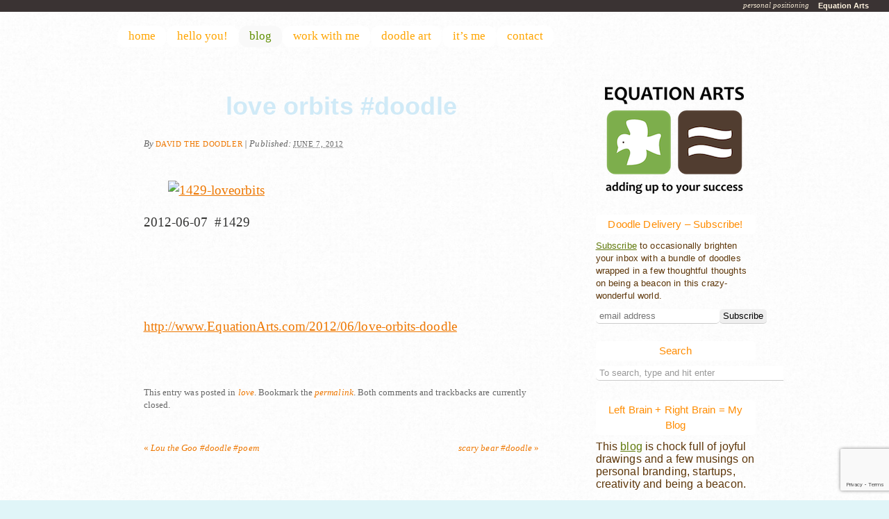

--- FILE ---
content_type: text/html; charset=UTF-8
request_url: https://www.equationarts.com/2012/06/love-orbits-doodle/
body_size: 17451
content:
<!DOCTYPE html PUBLIC "-//W3C//DTD XHTML 1.0 Transitional//EN" "http://www.w3.org/TR/xhtml1/DTD/xhtml1-transitional.dtd">
<html xmlns="http://www.w3.org/1999/xhtml" dir="ltr" lang="en-US" prefix="og: https://ogp.me/ns#">
<head profile="http://gmpg.org/xfn/11">
	<title>love orbits #doodle</title>

	<meta http-equiv="Content-Type" content="text/html; charset=UTF-8" />

	<meta name="robots" content="index,follow" />

	<link rel="canonical" href="https://www.equationarts.com/2012/06/love-orbits-doodle/" />

	<link rel="stylesheet" type="text/css" href="https://www.equationarts.com/wp-content/themes/eqabird-buddymatic-child/style.css" />

	<link rel="alternate" type="application/rss+xml" href="https://www.equationarts.com/feed/" title="Equation Arts Posts RSS feed" />
	<link rel="alternate" type="application/rss+xml" href="https://www.equationarts.com/comments/feed/" title="Equation Arts Comments RSS feed" />

	<link rel="pingback" href="https://www.equationarts.com/xmlrpc.php" />


		<!-- All in One SEO 4.9.1 - aioseo.com -->
	<meta name="description" content="2012-06-07 #1429 http://www.EquationArts.com/2012/06/love-orbits-doodle" />
	<meta name="robots" content="max-image-preview:large" />
	<meta name="author" content="David the Doodler"/>
	<link rel="canonical" href="https://www.equationarts.com/2012/06/love-orbits-doodle/" />
	<meta name="generator" content="All in One SEO (AIOSEO) 4.9.1" />
		<meta property="og:locale" content="en_US" />
		<meta property="og:site_name" content="Equation Arts | personal positioning" />
		<meta property="og:type" content="article" />
		<meta property="og:title" content="love orbits #doodle | Equation Arts" />
		<meta property="og:description" content="2012-06-07 #1429 http://www.EquationArts.com/2012/06/love-orbits-doodle" />
		<meta property="og:url" content="https://www.equationarts.com/2012/06/love-orbits-doodle/" />
		<meta property="article:published_time" content="2012-06-07T05:50:07+00:00" />
		<meta property="article:modified_time" content="2012-06-07T05:50:07+00:00" />
		<meta name="twitter:card" content="summary" />
		<meta name="twitter:title" content="love orbits #doodle | Equation Arts" />
		<meta name="twitter:description" content="2012-06-07 #1429 http://www.EquationArts.com/2012/06/love-orbits-doodle" />
		<script type="application/ld+json" class="aioseo-schema">
			{"@context":"https:\/\/schema.org","@graph":[{"@type":"Article","@id":"https:\/\/www.equationarts.com\/2012\/06\/love-orbits-doodle\/#article","name":"love orbits #doodle | Equation Arts","headline":"love orbits #doodle","author":{"@id":"https:\/\/www.equationarts.com\/author\/david-the-doodler\/#author"},"publisher":{"@id":"https:\/\/www.equationarts.com\/#person"},"image":{"@type":"ImageObject","url":"http:\/\/getfile6.posterous.com\/getfile\/files.posterous.com\/temp-2012-06-06\/fgceAcxtvuhdxHdjdvFBibjFBysJrfgnfBaCyrmcipDbErxDvGhzIHwffIdC\/1429-loveorbits.jpg.scaled500.jpg","@id":"https:\/\/www.equationarts.com\/2012\/06\/love-orbits-doodle\/#articleImage"},"datePublished":"2012-06-07T01:50:07-04:00","dateModified":"2012-06-07T01:50:07-04:00","inLanguage":"en-US","mainEntityOfPage":{"@id":"https:\/\/www.equationarts.com\/2012\/06\/love-orbits-doodle\/#webpage"},"isPartOf":{"@id":"https:\/\/www.equationarts.com\/2012\/06\/love-orbits-doodle\/#webpage"},"articleSection":"love"},{"@type":"BreadcrumbList","@id":"https:\/\/www.equationarts.com\/2012\/06\/love-orbits-doodle\/#breadcrumblist","itemListElement":[{"@type":"ListItem","@id":"https:\/\/www.equationarts.com#listItem","position":1,"name":"Home","item":"https:\/\/www.equationarts.com","nextItem":{"@type":"ListItem","@id":"https:\/\/www.equationarts.com\/category\/love\/#listItem","name":"love"}},{"@type":"ListItem","@id":"https:\/\/www.equationarts.com\/category\/love\/#listItem","position":2,"name":"love","item":"https:\/\/www.equationarts.com\/category\/love\/","nextItem":{"@type":"ListItem","@id":"https:\/\/www.equationarts.com\/2012\/06\/love-orbits-doodle\/#listItem","name":"love orbits #doodle"},"previousItem":{"@type":"ListItem","@id":"https:\/\/www.equationarts.com#listItem","name":"Home"}},{"@type":"ListItem","@id":"https:\/\/www.equationarts.com\/2012\/06\/love-orbits-doodle\/#listItem","position":3,"name":"love orbits #doodle","previousItem":{"@type":"ListItem","@id":"https:\/\/www.equationarts.com\/category\/love\/#listItem","name":"love"}}]},{"@type":"Person","@id":"https:\/\/www.equationarts.com\/#person","name":"David Cohen","image":{"@type":"ImageObject","@id":"https:\/\/www.equationarts.com\/2012\/06\/love-orbits-doodle\/#personImage","url":"https:\/\/secure.gravatar.com\/avatar\/5ade7aef72b16d527b068da4eed4102cdf627ac579f4d586e2276fcd0c0b2c9d?s=96&r=g","width":96,"height":96,"caption":"David Cohen"}},{"@type":"Person","@id":"https:\/\/www.equationarts.com\/author\/david-the-doodler\/#author","url":"https:\/\/www.equationarts.com\/author\/david-the-doodler\/","name":"David the Doodler","image":{"@type":"ImageObject","@id":"https:\/\/www.equationarts.com\/2012\/06\/love-orbits-doodle\/#authorImage","url":"https:\/\/secure.gravatar.com\/avatar\/8d880135548cb2b6af6cdf9caa51dedb0808e2c518363d3dbf54e066b58aee69?s=96&r=g","width":96,"height":96,"caption":"David the Doodler"}},{"@type":"WebPage","@id":"https:\/\/www.equationarts.com\/2012\/06\/love-orbits-doodle\/#webpage","url":"https:\/\/www.equationarts.com\/2012\/06\/love-orbits-doodle\/","name":"love orbits #doodle | Equation Arts","description":"2012-06-07 #1429 http:\/\/www.EquationArts.com\/2012\/06\/love-orbits-doodle","inLanguage":"en-US","isPartOf":{"@id":"https:\/\/www.equationarts.com\/#website"},"breadcrumb":{"@id":"https:\/\/www.equationarts.com\/2012\/06\/love-orbits-doodle\/#breadcrumblist"},"author":{"@id":"https:\/\/www.equationarts.com\/author\/david-the-doodler\/#author"},"creator":{"@id":"https:\/\/www.equationarts.com\/author\/david-the-doodler\/#author"},"datePublished":"2012-06-07T01:50:07-04:00","dateModified":"2012-06-07T01:50:07-04:00"},{"@type":"WebSite","@id":"https:\/\/www.equationarts.com\/#website","url":"https:\/\/www.equationarts.com\/","name":"Equation Arts","description":"personal positioning","inLanguage":"en-US","publisher":{"@id":"https:\/\/www.equationarts.com\/#person"}}]}
		</script>
		<!-- All in One SEO -->

<link rel='dns-prefetch' href='//www.equationarts.com' />
<link rel="alternate" title="oEmbed (JSON)" type="application/json+oembed" href="https://www.equationarts.com/wp-json/oembed/1.0/embed?url=https%3A%2F%2Fwww.equationarts.com%2F2012%2F06%2Flove-orbits-doodle%2F" />
<link rel="alternate" title="oEmbed (XML)" type="text/xml+oembed" href="https://www.equationarts.com/wp-json/oembed/1.0/embed?url=https%3A%2F%2Fwww.equationarts.com%2F2012%2F06%2Flove-orbits-doodle%2F&#038;format=xml" />
		<!-- This site uses the Google Analytics by MonsterInsights plugin v9.11.1 - Using Analytics tracking - https://www.monsterinsights.com/ -->
		<!-- Note: MonsterInsights is not currently configured on this site. The site owner needs to authenticate with Google Analytics in the MonsterInsights settings panel. -->
					<!-- No tracking code set -->
				<!-- / Google Analytics by MonsterInsights -->
		<style id='wp-img-auto-sizes-contain-inline-css' type='text/css'>
img:is([sizes=auto i],[sizes^="auto," i]){contain-intrinsic-size:3000px 1500px}
/*# sourceURL=wp-img-auto-sizes-contain-inline-css */
</style>
<style id='wp-emoji-styles-inline-css' type='text/css'>

	img.wp-smiley, img.emoji {
		display: inline !important;
		border: none !important;
		box-shadow: none !important;
		height: 1em !important;
		width: 1em !important;
		margin: 0 0.07em !important;
		vertical-align: -0.1em !important;
		background: none !important;
		padding: 0 !important;
	}
/*# sourceURL=wp-emoji-styles-inline-css */
</style>
<style id='wp-block-library-inline-css' type='text/css'>
:root{--wp-block-synced-color:#7a00df;--wp-block-synced-color--rgb:122,0,223;--wp-bound-block-color:var(--wp-block-synced-color);--wp-editor-canvas-background:#ddd;--wp-admin-theme-color:#007cba;--wp-admin-theme-color--rgb:0,124,186;--wp-admin-theme-color-darker-10:#006ba1;--wp-admin-theme-color-darker-10--rgb:0,107,160.5;--wp-admin-theme-color-darker-20:#005a87;--wp-admin-theme-color-darker-20--rgb:0,90,135;--wp-admin-border-width-focus:2px}@media (min-resolution:192dpi){:root{--wp-admin-border-width-focus:1.5px}}.wp-element-button{cursor:pointer}:root .has-very-light-gray-background-color{background-color:#eee}:root .has-very-dark-gray-background-color{background-color:#313131}:root .has-very-light-gray-color{color:#eee}:root .has-very-dark-gray-color{color:#313131}:root .has-vivid-green-cyan-to-vivid-cyan-blue-gradient-background{background:linear-gradient(135deg,#00d084,#0693e3)}:root .has-purple-crush-gradient-background{background:linear-gradient(135deg,#34e2e4,#4721fb 50%,#ab1dfe)}:root .has-hazy-dawn-gradient-background{background:linear-gradient(135deg,#faaca8,#dad0ec)}:root .has-subdued-olive-gradient-background{background:linear-gradient(135deg,#fafae1,#67a671)}:root .has-atomic-cream-gradient-background{background:linear-gradient(135deg,#fdd79a,#004a59)}:root .has-nightshade-gradient-background{background:linear-gradient(135deg,#330968,#31cdcf)}:root .has-midnight-gradient-background{background:linear-gradient(135deg,#020381,#2874fc)}:root{--wp--preset--font-size--normal:16px;--wp--preset--font-size--huge:42px}.has-regular-font-size{font-size:1em}.has-larger-font-size{font-size:2.625em}.has-normal-font-size{font-size:var(--wp--preset--font-size--normal)}.has-huge-font-size{font-size:var(--wp--preset--font-size--huge)}.has-text-align-center{text-align:center}.has-text-align-left{text-align:left}.has-text-align-right{text-align:right}.has-fit-text{white-space:nowrap!important}#end-resizable-editor-section{display:none}.aligncenter{clear:both}.items-justified-left{justify-content:flex-start}.items-justified-center{justify-content:center}.items-justified-right{justify-content:flex-end}.items-justified-space-between{justify-content:space-between}.screen-reader-text{border:0;clip-path:inset(50%);height:1px;margin:-1px;overflow:hidden;padding:0;position:absolute;width:1px;word-wrap:normal!important}.screen-reader-text:focus{background-color:#ddd;clip-path:none;color:#444;display:block;font-size:1em;height:auto;left:5px;line-height:normal;padding:15px 23px 14px;text-decoration:none;top:5px;width:auto;z-index:100000}html :where(.has-border-color){border-style:solid}html :where([style*=border-top-color]){border-top-style:solid}html :where([style*=border-right-color]){border-right-style:solid}html :where([style*=border-bottom-color]){border-bottom-style:solid}html :where([style*=border-left-color]){border-left-style:solid}html :where([style*=border-width]){border-style:solid}html :where([style*=border-top-width]){border-top-style:solid}html :where([style*=border-right-width]){border-right-style:solid}html :where([style*=border-bottom-width]){border-bottom-style:solid}html :where([style*=border-left-width]){border-left-style:solid}html :where(img[class*=wp-image-]){height:auto;max-width:100%}:where(figure){margin:0 0 1em}html :where(.is-position-sticky){--wp-admin--admin-bar--position-offset:var(--wp-admin--admin-bar--height,0px)}@media screen and (max-width:600px){html :where(.is-position-sticky){--wp-admin--admin-bar--position-offset:0px}}

/*# sourceURL=wp-block-library-inline-css */
</style><style id='global-styles-inline-css' type='text/css'>
:root{--wp--preset--aspect-ratio--square: 1;--wp--preset--aspect-ratio--4-3: 4/3;--wp--preset--aspect-ratio--3-4: 3/4;--wp--preset--aspect-ratio--3-2: 3/2;--wp--preset--aspect-ratio--2-3: 2/3;--wp--preset--aspect-ratio--16-9: 16/9;--wp--preset--aspect-ratio--9-16: 9/16;--wp--preset--color--black: #000000;--wp--preset--color--cyan-bluish-gray: #abb8c3;--wp--preset--color--white: #ffffff;--wp--preset--color--pale-pink: #f78da7;--wp--preset--color--vivid-red: #cf2e2e;--wp--preset--color--luminous-vivid-orange: #ff6900;--wp--preset--color--luminous-vivid-amber: #fcb900;--wp--preset--color--light-green-cyan: #7bdcb5;--wp--preset--color--vivid-green-cyan: #00d084;--wp--preset--color--pale-cyan-blue: #8ed1fc;--wp--preset--color--vivid-cyan-blue: #0693e3;--wp--preset--color--vivid-purple: #9b51e0;--wp--preset--gradient--vivid-cyan-blue-to-vivid-purple: linear-gradient(135deg,rgb(6,147,227) 0%,rgb(155,81,224) 100%);--wp--preset--gradient--light-green-cyan-to-vivid-green-cyan: linear-gradient(135deg,rgb(122,220,180) 0%,rgb(0,208,130) 100%);--wp--preset--gradient--luminous-vivid-amber-to-luminous-vivid-orange: linear-gradient(135deg,rgb(252,185,0) 0%,rgb(255,105,0) 100%);--wp--preset--gradient--luminous-vivid-orange-to-vivid-red: linear-gradient(135deg,rgb(255,105,0) 0%,rgb(207,46,46) 100%);--wp--preset--gradient--very-light-gray-to-cyan-bluish-gray: linear-gradient(135deg,rgb(238,238,238) 0%,rgb(169,184,195) 100%);--wp--preset--gradient--cool-to-warm-spectrum: linear-gradient(135deg,rgb(74,234,220) 0%,rgb(151,120,209) 20%,rgb(207,42,186) 40%,rgb(238,44,130) 60%,rgb(251,105,98) 80%,rgb(254,248,76) 100%);--wp--preset--gradient--blush-light-purple: linear-gradient(135deg,rgb(255,206,236) 0%,rgb(152,150,240) 100%);--wp--preset--gradient--blush-bordeaux: linear-gradient(135deg,rgb(254,205,165) 0%,rgb(254,45,45) 50%,rgb(107,0,62) 100%);--wp--preset--gradient--luminous-dusk: linear-gradient(135deg,rgb(255,203,112) 0%,rgb(199,81,192) 50%,rgb(65,88,208) 100%);--wp--preset--gradient--pale-ocean: linear-gradient(135deg,rgb(255,245,203) 0%,rgb(182,227,212) 50%,rgb(51,167,181) 100%);--wp--preset--gradient--electric-grass: linear-gradient(135deg,rgb(202,248,128) 0%,rgb(113,206,126) 100%);--wp--preset--gradient--midnight: linear-gradient(135deg,rgb(2,3,129) 0%,rgb(40,116,252) 100%);--wp--preset--font-size--small: 13px;--wp--preset--font-size--medium: 20px;--wp--preset--font-size--large: 36px;--wp--preset--font-size--x-large: 42px;--wp--preset--spacing--20: 0.44rem;--wp--preset--spacing--30: 0.67rem;--wp--preset--spacing--40: 1rem;--wp--preset--spacing--50: 1.5rem;--wp--preset--spacing--60: 2.25rem;--wp--preset--spacing--70: 3.38rem;--wp--preset--spacing--80: 5.06rem;--wp--preset--shadow--natural: 6px 6px 9px rgba(0, 0, 0, 0.2);--wp--preset--shadow--deep: 12px 12px 50px rgba(0, 0, 0, 0.4);--wp--preset--shadow--sharp: 6px 6px 0px rgba(0, 0, 0, 0.2);--wp--preset--shadow--outlined: 6px 6px 0px -3px rgb(255, 255, 255), 6px 6px rgb(0, 0, 0);--wp--preset--shadow--crisp: 6px 6px 0px rgb(0, 0, 0);}:where(.is-layout-flex){gap: 0.5em;}:where(.is-layout-grid){gap: 0.5em;}body .is-layout-flex{display: flex;}.is-layout-flex{flex-wrap: wrap;align-items: center;}.is-layout-flex > :is(*, div){margin: 0;}body .is-layout-grid{display: grid;}.is-layout-grid > :is(*, div){margin: 0;}:where(.wp-block-columns.is-layout-flex){gap: 2em;}:where(.wp-block-columns.is-layout-grid){gap: 2em;}:where(.wp-block-post-template.is-layout-flex){gap: 1.25em;}:where(.wp-block-post-template.is-layout-grid){gap: 1.25em;}.has-black-color{color: var(--wp--preset--color--black) !important;}.has-cyan-bluish-gray-color{color: var(--wp--preset--color--cyan-bluish-gray) !important;}.has-white-color{color: var(--wp--preset--color--white) !important;}.has-pale-pink-color{color: var(--wp--preset--color--pale-pink) !important;}.has-vivid-red-color{color: var(--wp--preset--color--vivid-red) !important;}.has-luminous-vivid-orange-color{color: var(--wp--preset--color--luminous-vivid-orange) !important;}.has-luminous-vivid-amber-color{color: var(--wp--preset--color--luminous-vivid-amber) !important;}.has-light-green-cyan-color{color: var(--wp--preset--color--light-green-cyan) !important;}.has-vivid-green-cyan-color{color: var(--wp--preset--color--vivid-green-cyan) !important;}.has-pale-cyan-blue-color{color: var(--wp--preset--color--pale-cyan-blue) !important;}.has-vivid-cyan-blue-color{color: var(--wp--preset--color--vivid-cyan-blue) !important;}.has-vivid-purple-color{color: var(--wp--preset--color--vivid-purple) !important;}.has-black-background-color{background-color: var(--wp--preset--color--black) !important;}.has-cyan-bluish-gray-background-color{background-color: var(--wp--preset--color--cyan-bluish-gray) !important;}.has-white-background-color{background-color: var(--wp--preset--color--white) !important;}.has-pale-pink-background-color{background-color: var(--wp--preset--color--pale-pink) !important;}.has-vivid-red-background-color{background-color: var(--wp--preset--color--vivid-red) !important;}.has-luminous-vivid-orange-background-color{background-color: var(--wp--preset--color--luminous-vivid-orange) !important;}.has-luminous-vivid-amber-background-color{background-color: var(--wp--preset--color--luminous-vivid-amber) !important;}.has-light-green-cyan-background-color{background-color: var(--wp--preset--color--light-green-cyan) !important;}.has-vivid-green-cyan-background-color{background-color: var(--wp--preset--color--vivid-green-cyan) !important;}.has-pale-cyan-blue-background-color{background-color: var(--wp--preset--color--pale-cyan-blue) !important;}.has-vivid-cyan-blue-background-color{background-color: var(--wp--preset--color--vivid-cyan-blue) !important;}.has-vivid-purple-background-color{background-color: var(--wp--preset--color--vivid-purple) !important;}.has-black-border-color{border-color: var(--wp--preset--color--black) !important;}.has-cyan-bluish-gray-border-color{border-color: var(--wp--preset--color--cyan-bluish-gray) !important;}.has-white-border-color{border-color: var(--wp--preset--color--white) !important;}.has-pale-pink-border-color{border-color: var(--wp--preset--color--pale-pink) !important;}.has-vivid-red-border-color{border-color: var(--wp--preset--color--vivid-red) !important;}.has-luminous-vivid-orange-border-color{border-color: var(--wp--preset--color--luminous-vivid-orange) !important;}.has-luminous-vivid-amber-border-color{border-color: var(--wp--preset--color--luminous-vivid-amber) !important;}.has-light-green-cyan-border-color{border-color: var(--wp--preset--color--light-green-cyan) !important;}.has-vivid-green-cyan-border-color{border-color: var(--wp--preset--color--vivid-green-cyan) !important;}.has-pale-cyan-blue-border-color{border-color: var(--wp--preset--color--pale-cyan-blue) !important;}.has-vivid-cyan-blue-border-color{border-color: var(--wp--preset--color--vivid-cyan-blue) !important;}.has-vivid-purple-border-color{border-color: var(--wp--preset--color--vivid-purple) !important;}.has-vivid-cyan-blue-to-vivid-purple-gradient-background{background: var(--wp--preset--gradient--vivid-cyan-blue-to-vivid-purple) !important;}.has-light-green-cyan-to-vivid-green-cyan-gradient-background{background: var(--wp--preset--gradient--light-green-cyan-to-vivid-green-cyan) !important;}.has-luminous-vivid-amber-to-luminous-vivid-orange-gradient-background{background: var(--wp--preset--gradient--luminous-vivid-amber-to-luminous-vivid-orange) !important;}.has-luminous-vivid-orange-to-vivid-red-gradient-background{background: var(--wp--preset--gradient--luminous-vivid-orange-to-vivid-red) !important;}.has-very-light-gray-to-cyan-bluish-gray-gradient-background{background: var(--wp--preset--gradient--very-light-gray-to-cyan-bluish-gray) !important;}.has-cool-to-warm-spectrum-gradient-background{background: var(--wp--preset--gradient--cool-to-warm-spectrum) !important;}.has-blush-light-purple-gradient-background{background: var(--wp--preset--gradient--blush-light-purple) !important;}.has-blush-bordeaux-gradient-background{background: var(--wp--preset--gradient--blush-bordeaux) !important;}.has-luminous-dusk-gradient-background{background: var(--wp--preset--gradient--luminous-dusk) !important;}.has-pale-ocean-gradient-background{background: var(--wp--preset--gradient--pale-ocean) !important;}.has-electric-grass-gradient-background{background: var(--wp--preset--gradient--electric-grass) !important;}.has-midnight-gradient-background{background: var(--wp--preset--gradient--midnight) !important;}.has-small-font-size{font-size: var(--wp--preset--font-size--small) !important;}.has-medium-font-size{font-size: var(--wp--preset--font-size--medium) !important;}.has-large-font-size{font-size: var(--wp--preset--font-size--large) !important;}.has-x-large-font-size{font-size: var(--wp--preset--font-size--x-large) !important;}
/*# sourceURL=global-styles-inline-css */
</style>

<style id='classic-theme-styles-inline-css' type='text/css'>
/*! This file is auto-generated */
.wp-block-button__link{color:#fff;background-color:#32373c;border-radius:9999px;box-shadow:none;text-decoration:none;padding:calc(.667em + 2px) calc(1.333em + 2px);font-size:1.125em}.wp-block-file__button{background:#32373c;color:#fff;text-decoration:none}
/*# sourceURL=/wp-includes/css/classic-themes.min.css */
</style>
<link rel='stylesheet' id='contact-form-7-css' href='https://www.equationarts.com/wp-content/plugins/contact-form-7/includes/css/styles.css?ver=6.1.4' type='text/css' media='all' />
<link rel='stylesheet' id='wpcf7-redirect-script-frontend-css' href='https://www.equationarts.com/wp-content/plugins/wpcf7-redirect/build/assets/frontend-script.css?ver=2c532d7e2be36f6af233' type='text/css' media='all' />
<script type="text/javascript" src="https://www.equationarts.com/wp-includes/js/jquery/jquery.min.js?ver=3.7.1" id="jquery-core-js"></script>
<script type="text/javascript" src="https://www.equationarts.com/wp-includes/js/jquery/jquery-migrate.min.js?ver=3.4.1" id="jquery-migrate-js"></script>
<link rel="https://api.w.org/" href="https://www.equationarts.com/wp-json/" /><link rel="alternate" title="JSON" type="application/json" href="https://www.equationarts.com/wp-json/wp/v2/posts/2074" /><link rel="EditURI" type="application/rsd+xml" title="RSD" href="https://www.equationarts.com/xmlrpc.php?rsd" />

<link rel='shortlink' href='https://www.equationarts.com/?p=2074' />
<!--[if IE]> <link href="https://www.equationarts.com/wp-content/themes/eqabird-buddymatic-child/ie.css" rel="stylesheet" type="text/css"> <![endif]-->

	<script type="text/javascript" src="https://www.equationarts.com/wp-content/themes/buddymatic/library/scripts/hoverIntent.js"></script>
	<script type="text/javascript" src="https://www.equationarts.com/wp-content/themes/buddymatic/library/scripts/superfish.js"></script>
	<script type="text/javascript" src="https://www.equationarts.com/wp-content/themes/buddymatic/library/scripts/supersubs.js"></script>
	<script type="text/javascript" src="https://www.equationarts.com/wp-content/themes/buddymatic/library/scripts/thematic-dropdowns.js"></script>

	<script type="text/javascript">
		jQuery.noConflict();
	</script>

<script type="text/javascript">

  var _gaq = _gaq || [];
  _gaq.push(['_setAccount', 'UA-251206-3']);
  _gaq.push(['_trackPageview']);

  (function() {
    var ga = document.createElement('script'); ga.type = 'text/javascript'; ga.async = true;
    ga.src = ('https:' == document.location.protocol ? 'https://ssl' : 'http://www') + '.google-analytics.com/ga.js';
    var s = document.getElementsByTagName('script')[0]; s.parentNode.insertBefore(ga, s);
  })();

</script>


</head>


<body class="wordpress y2026 m01 d27 h00 singular slug-love-orbits-doodle single postid-2074 s-y2012 s-m06 s-d06 s-h21 s-category-love s-author-david-the-doodler s-comments-closed s-pings-closed mac chrome ch131">
    

<div id="wrapper" class="hfeed">

       

    <div id="header">
    
        		    	<div id="branding">
				    		<div id="blog-title"><span><a href="https://www.equationarts.com/" title="Equation Arts" rel="home">Equation Arts</a></span></div>
			<div class="breadcrumb">
		</div>
		
    		<div id="blog-description">personal positioning</div>
    				    	</div><!--  #branding -->
				    	<div id="access">
		    		<div class="skip-link"><a href="#content" title="Skip navigation to the content">Skip to content</a></div>
		            <div class="menu"><ul class="sf-menu"><li class="page_item page-item-445"><a href="https://www.equationarts.com/">home</a></li><li class="page_item page-item-447"><a href="https://www.equationarts.com/you/">hello you!</a></li><li class="page_item page-item-394 page_item_has_children current_page_parent"><a href="https://www.equationarts.com/blog/">blog</a><ul class='children'><li class="page_item page-item-15887"><a href="https://www.equationarts.com/blog/instagram/">Recent Instagram</a></li><li class="page_item page-item-15892"><a href="https://www.equationarts.com/blog/recent-etsy/">Recent Etsy</a></li></ul></li><li class="page_item page-item-10109 page_item_has_children"><a href="https://www.equationarts.com/work-with-me/">work with me</a><ul class='children'><li class="page_item page-item-31929"><a href="https://www.equationarts.com/work-with-me/worksamples/">Work Samples &#8211; David Cohen</a></li><li class="page_item page-item-27593"><a href="https://www.equationarts.com/work-with-me/graphic-design/">Work Samples &#8211; David Cohen</a></li><li class="page_item page-item-2937"><a href="https://www.equationarts.com/work-with-me/doodles-to-noodle/">doodles to noodle</a></li><li class="page_item page-item-515"><a href="https://www.equationarts.com/work-with-me/brand-therapy/">brand therapy</a></li><li class="page_item page-item-598"><a href="https://www.equationarts.com/work-with-me/marketing-strategy/">marketing strategy</a></li><li class="page_item page-item-10126"><a href="https://www.equationarts.com/work-with-me/uncomplicated-coaching/">uncomplicated coaching</a></li></ul></li><li class="page_item page-item-3725 page_item_has_children"><a href="https://www.equationarts.com/doodles/">doodle art</a><ul class='children'><li class="page_item page-item-4444"><a href="https://www.equationarts.com/doodles/buy-art/">buy some art</a></li><li class="page_item page-item-20635"><a href="https://www.equationarts.com/doodles/tshirts/">Doodleslice T-shirts</a></li><li class="page_item page-item-3753"><a href="https://www.equationarts.com/doodles/gallery/">Gallery</a></li><li class="page_item page-item-21169"><a href="https://www.equationarts.com/doodles/bunnylisa/">Bunny Lisa</a></li><li class="page_item page-item-23264"><a href="https://www.equationarts.com/doodles/the-book-is-available-color-me-with-hugs/">Color Me With Hugs!</a></li><li class="page_item page-item-8441"><a href="https://www.equationarts.com/doodles/1000-drawings-at-hodgepodge/">Art Show &#8211; 1000 Drawings by Doodleslice at HodgePodge</a></li><li class="page_item page-item-3780"><a href="https://www.equationarts.com/doodles/help-i-need-a-doodle/">Help I need a doodle!</a></li><li class="page_item page-item-6445"><a href="https://www.equationarts.com/doodles/sendsomelove/">Send Some Love &#8211; Doodlegrams</a></li><li class="page_item page-item-4317"><a href="https://www.equationarts.com/doodles/doodleslice/">doodleslice</a></li></ul></li><li class="page_item page-item-2 page_item_has_children"><a href="https://www.equationarts.com/about/">it&#8217;s me</a><ul class='children'><li class="page_item page-item-741"><a href="https://www.equationarts.com/about/be-a-beacon-show/">The Be A Beacon Show</a></li><li class="page_item page-item-452"><a href="https://www.equationarts.com/about/free-stuff/">stuff to watch or read</a></li><li class="page_item page-item-476"><a href="https://www.equationarts.com/about/round-numbers/">round numbers</a></li><li class="page_item page-item-1290"><a href="https://www.equationarts.com/about/praise/">testimonials</a></li></ul></li><li class="page_item page-item-601"><a href="https://www.equationarts.com/contact/">contact</a></li></ul></div>		        </div><!-- #access -->
		        
    </div><!-- #header-->
    
       

    <div id="main">
    
	<div id="container">
		<div id="content">
 
    
            
			<div id="nav-above" class="navigation">
				<div class="nav-previous"><a href="https://www.equationarts.com/2012/06/lou-the-goo-doodle-poem/" rel="prev"><span class="meta-nav">&laquo;</span> Lou the Goo #doodle #poem</a></div>
				<div class="nav-next"><a href="https://www.equationarts.com/2012/06/scary-bear-doodle/" rel="next">scary bear #doodle <span class="meta-nav">&raquo;</span></a></div>
			</div>

			<div id="post-2074" class="hentry p1 post publish author-david-the-doodler category-love untagged comments-closed pings-closed y2012 m06 d06 h21 slug-love-orbits-doodle">
    			<h1 class="entry-title">love orbits #doodle</h1>
<div class="entry-meta"><span class="meta-prep meta-prep-author">By </span><span class="author vcard"><a class="url fn n" href="https://www.equationarts.com/author/david-the-doodler/" title="View all posts by David the Doodler">David the Doodler</a></span><span class="meta-sep meta-sep-entry-date"> | </span><span class="meta-prep meta-prep-entry-date">Published: </span><span class="entry-date"><abbr class="published" title="2012-06-07T01:50:07-0400">June 7, 2012</abbr></span></div><!-- .entry-meta -->
				<div class="entry-content">
<div class='posterous_autopost'>
<p><div class='p_embed p_image_embed'> <a href="http://getfile0.posterous.com/getfile/files.posterous.com/temp-2012-06-06/fgceAcxtvuhdxHdjdvFBibjFBysJrfgnfBaCyrmcipDbErxDvGhzIHwffIdC/1429-loveorbits.jpg.scaled1000.jpg"><img fetchpriority="high" decoding="async" alt="1429-loveorbits" height="333" src="http://getfile6.posterous.com/getfile/files.posterous.com/temp-2012-06-06/fgceAcxtvuhdxHdjdvFBibjFBysJrfgnfBaCyrmcipDbErxDvGhzIHwffIdC/1429-loveorbits.jpg.scaled500.jpg" width="500" /></a> </div>
<p> 2012-06-07 &nbsp;#1429</p>
<p>&nbsp;</p>
<p>&nbsp;</p>
<p><a href="http://www.EquationArts.com/2012/06/love-orbits-doodle">http://www.EquationArts.com/2012/06/love-orbits-doodle</a></p>
<p>&nbsp;</p>
</div>

									</div>
				<div class="entry-utility"><span class="cat-links">This entry was posted in <a href="https://www.equationarts.com/category/love/" rel="category tag">love</a></span>. Bookmark the <a href="https://www.equationarts.com/2012/06/love-orbits-doodle/" title="Permalink to love orbits #doodle">permalink</a>. Both comments and trackbacks are currently closed.</div><!-- .entry-utility -->
			</div><!-- .post -->

			<div id="nav-below" class="navigation">
				<div class="nav-previous"><a href="https://www.equationarts.com/2012/06/lou-the-goo-doodle-poem/" rel="prev"><span class="meta-nav">&laquo;</span> Lou the Goo #doodle #poem</a></div>
				<div class="nav-next"><a href="https://www.equationarts.com/2012/06/scary-bear-doodle/" rel="next">scary bear #doodle <span class="meta-nav">&raquo;</span></a></div>
			</div>

			<div id="comments">



			</div><!-- #comments -->

		</div><!-- #content -->
	</div><!-- #container -->


<div id="primary" class="aside main-aside">
	<ul class="xoxo">
<li id="text-3" class="widgetcontainer widget_text">			<div class="textwidget"><div style="margin-bottom:30px;"><a href="https://www.EquationArts.com"><img style="margin:6px 12px 30px 13px;" src="https://www.equationarts.com/wp-content/themes/eqabird-buddymatic-child/logo2012-nogradient-200w.png"></a></div>
</div>
		</li><li id="text-25" class="widgetcontainer widget_text"><h3 class="widgettitle">Doodle Delivery &#8211; Subscribe!</h3>
			<div class="textwidget"><a href="https://www.equationarts.com/about/newsletter/">Subscribe</a> to occasionally brighten your inbox with a bundle of doodles wrapped in a few thoughtful thoughts on being a beacon in this crazy-wonderful world.

<!-- Begin MailChimp Signup Form -->
<div id="mc_embed_signup" style="margin-bottom:1px; padding-top:10px; padding-bottom:1px; height:20px;">
<form  style="margin-bottom:1px !important; padding-bottom:1px;" action="https://equationarts.us1.list-manage.com/subscribe/post?u=d79caccebcb9900aefffa6dde&amp;id=721b64893c" method="post" id="mc-embedded-subscribe-form" name="mc-embedded-subscribe-form" class="validate" target="_blank"><input type="hidden" name="group[5085][2]" value="2">
	<label for="mce-EMAIL"></label>
	<input type="email" value="" name="EMAIL" class="email" id="mce-EMAIL" placeholder="email address" required><input type="submit" style="margin-bottom:1px !important; padding-bottom:1px;" value="Subscribe" name="subscribe" id="mc-embedded-subscribe" class="button"></form></div><!--End mc_embed_signup-->
</div>
		</li><li id="text-22" class="widgetcontainer widget_text"><h3 class="widgettitle">Search</h3>
			<div class="textwidget"><form id="searchform" method="get" action="https://www.equationarts.com">

			<input id="s" name="s" type="text" value="To search, type and hit enter" onfocus="if (this.value == 'To search, type and hit enter') {this.value = '';}" onblur="if (this.value == '') {this.value = 'To search, type and hit enter';}" size="32" tabindex="1" />
			<input id="searchsubmit" name="searchsubmit" type="submit" value="Search" tabindex="2" />	</form></div>
		</li><li id="text-12" class="widgetcontainer widget_text"><h3 class="widgettitle">Left Brain + Right Brain = My Blog</h3>
			<div class="textwidget"><span style="font-size:1.2em;">This <a href="blog">blog</a> is chock full of joyful drawings and a few musings on personal branding, startups, creativity and being a beacon. </span> 
<br/><br/>

<h4 class="bluebubble">Featured Posts</h4>
<a href="https://www.equationarts.com/2008/02/the-3-rs-of-branding/" title="The three Rs of branding."><img class="blogbutton-left" src="https://www.equationarts.com/wp-content/themes/eqabird-buddymatic-child/threers-sqthumb.jpg"></a><a href="https://www.equationarts.com/2009/10/superheroes-a-call-to-arms/" title="Superheroes: a call to arms."><img class="blogbutton-right" src="https://www.equationarts.com/wp-content/themes/eqabird-buddymatic-child/loveismysuperpower-sqthumb.jpg"></a>

<a href="https://www.equationarts.com/2010/09/harry-told-me-work-is-personal/" title="Harry told me work is personal.."><img class="blogbutton-left" src="https://www.equationarts.com/wp-content/themes/eqabird-buddymatic-child/inthebookstore-sqthumb.jpg"></a><a href="https://www.equationarts.com/2010/01/i-believe-in-you/" title="Superheroes: a call to arms."><img class="blogbutton-right" src="https://www.equationarts.com/wp-content/themes/eqabird-buddymatic-child/ibelieveinyou-sqthumb.jpg"></a>

<a href="https://www.equationarts.com/2010/08/endearing-imperfections/" title="Endearing imperfections."><img class="blogbutton-left" src="https://www.equationarts.com/wp-content/themes/eqabird-buddymatic-child/endearingimperfect-sqthumb.jpg"></a><a href="https://www.equationarts.com/2009/12/social-media-marketing-and-lemonade-stands/" title="Social media marketing and lemonade stands."><img class="blogbutton-right" src="https://www.equationarts.com/wp-content/themes/eqabird-buddymatic-child/icecoldlemonade-sqthumb.jpg"></a>
<br />
&nbsp;</div>
		</li><li id="text-29" class="widgetcontainer widget_text">			<div class="textwidget">&nbsp;
<a href="https://equationarts.com/doodle/buy-art" title="Buy some doodle art."><img src="https://www.equationarts.com/wp-content/uploads/2013/02/buysomeart-150x150.png" alt="Buy some art" width="150" height="150" class="doodlebutton" /></a> <a class="doodlebuttoncaption" href="https://equationarts.com/doodle/buy-art">buy some art</a>

<a href="https://www.equationarts.com/doodles/help-i-need-a-doodle/" title="help I need a doodle"><img src="https://www.equationarts.com/wp-content/uploads/2013/02/helpineedadoodlesquare-150x150.jpg" alt="Help I Need A Doodle!" width="150" height="150" class="doodlebutton" /></a><br><a  class="doodlebuttoncaption" href="https://www.equationarts.com/doodles/help-i-need-a-doodle/">help I need a doodle!</a></div>
		</li><li id="text-18" class="widgetcontainer widget_text"><h3 class="widgettitle">The Be A Beacon Show</h3>
			<div class="textwidget"><a href="https://www.equationarts.com/about/be-a-beacon-show/">Listen to the most recent episodes</a>
<br>
&nbsp;</div>
		</li><li id="text-16" class="widgetcontainer widget_text"><h3 class="widgettitle">Send a Free eCard</h3>
			<div class="textwidget">If the drawings on this website give you a smile why not share one? I added a <strong>free</strong> ecard system so you can send "<strong>doodlegrams</strong><em>" to anyone you'd like. Go ahead, send a smile! Just click on the words <strong>eCard (free)</strong> below any doodle on the <a href="blog">blog</a> .

<br>
&nbsp;</div>
		</li><li id="categories-2" class="widgetcontainer widget_categories"><h3 class="widgettitle">Categories</h3>

			<ul>
					<li class="cat-item cat-item-3"><a href="https://www.equationarts.com/category/art/">art</a>
</li>
	<li class="cat-item cat-item-4"><a href="https://www.equationarts.com/category/barcamp-atlanta/">Barcamp Atlanta</a>
</li>
	<li class="cat-item cat-item-268"><a href="https://www.equationarts.com/category/podcast/be-a-beacon/">Be A Beacon</a>
</li>
	<li class="cat-item cat-item-5"><a href="https://www.equationarts.com/category/bibliography/">Bibliography</a>
</li>
	<li class="cat-item cat-item-6"><a href="https://www.equationarts.com/category/blogging/">blogging</a>
</li>
	<li class="cat-item cat-item-7"><a href="https://www.equationarts.com/category/branding/">branding</a>
</li>
	<li class="cat-item cat-item-8"><a href="https://www.equationarts.com/category/branding-thoughts/">Branding Thoughts</a>
</li>
	<li class="cat-item cat-item-9"><a href="https://www.equationarts.com/category/change/">change</a>
</li>
	<li class="cat-item cat-item-10"><a href="https://www.equationarts.com/category/commentary/">commentary</a>
</li>
	<li class="cat-item cat-item-11"><a href="https://www.equationarts.com/category/context/">context</a>
</li>
	<li class="cat-item cat-item-12"><a href="https://www.equationarts.com/category/creativity/">creativity</a>
</li>
	<li class="cat-item cat-item-13"><a href="https://www.equationarts.com/category/customers/">customers</a>
</li>
	<li class="cat-item cat-item-355"><a href="https://www.equationarts.com/category/doodleposts/">Doodles</a>
</li>
	<li class="cat-item cat-item-374"><a href="https://www.equationarts.com/category/ecard/">ecard</a>
</li>
	<li class="cat-item cat-item-15"><a href="https://www.equationarts.com/category/entrepreneurs/">entrepreneurs</a>
</li>
	<li class="cat-item cat-item-604"><a href="https://www.equationarts.com/category/etsy/">Etsy</a>
</li>
	<li class="cat-item cat-item-17"><a href="https://www.equationarts.com/category/facebook/">facebook</a>
</li>
	<li class="cat-item cat-item-375"><a href="https://www.equationarts.com/category/for-sale-as-print/">for sale as print</a>
</li>
	<li class="cat-item cat-item-19"><a href="https://www.equationarts.com/category/friends/">friends</a>
</li>
	<li class="cat-item cat-item-20"><a href="https://www.equationarts.com/category/futurism/">futurism</a>
</li>
	<li class="cat-item cat-item-270"><a href="https://www.equationarts.com/category/georgia/">Georgia</a>
</li>
	<li class="cat-item cat-item-21"><a href="https://www.equationarts.com/category/ibal/">ibal</a>
</li>
	<li class="cat-item cat-item-1084"><a href="https://www.equationarts.com/category/in-the-moment/">In the Moment</a>
</li>
	<li class="cat-item cat-item-364"><a href="https://www.equationarts.com/category/inspiration/">inspiration</a>
</li>
	<li class="cat-item cat-item-602"><a href="https://www.equationarts.com/category/instagram-2/">Instagram</a>
</li>
	<li class="cat-item cat-item-559"><a href="https://www.equationarts.com/category/instagram-photos/">Instagram Photos</a>
</li>
	<li class="cat-item cat-item-958"><a href="https://www.equationarts.com/category/link/">link</a>
</li>
	<li class="cat-item cat-item-25"><a href="https://www.equationarts.com/category/live-event/">Live event</a>
</li>
	<li class="cat-item cat-item-26"><a href="https://www.equationarts.com/category/logo/">logo</a>
</li>
	<li class="cat-item cat-item-27"><a href="https://www.equationarts.com/category/love/">love</a>
</li>
	<li class="cat-item cat-item-28"><a href="https://www.equationarts.com/category/mad-scribblings/">mad scribblings</a>
</li>
	<li class="cat-item cat-item-431"><a href="https://www.equationarts.com/category/doodleposts/money-doodle/">money doodle</a>
</li>
	<li class="cat-item cat-item-29"><a href="https://www.equationarts.com/category/naming/">naming</a>
</li>
	<li class="cat-item cat-item-30"><a href="https://www.equationarts.com/category/networking/">networking</a>
</li>
	<li class="cat-item cat-item-376"><a href="https://www.equationarts.com/category/nofoto/">nofoto</a>
</li>
	<li class="cat-item cat-item-31"><a href="https://www.equationarts.com/category/other-interests/">Other Interests</a>
</li>
	<li class="cat-item cat-item-32"><a href="https://www.equationarts.com/category/personal-branding/">personal branding</a>
</li>
	<li class="cat-item cat-item-33"><a href="https://www.equationarts.com/category/php/">php</a>
</li>
	<li class="cat-item cat-item-34"><a href="https://www.equationarts.com/category/podcast/">podcast</a>
</li>
	<li class="cat-item cat-item-192"><a href="https://www.equationarts.com/category/quotes/">quotes</a>
</li>
	<li class="cat-item cat-item-39"><a href="https://www.equationarts.com/category/social-media/">social media</a>
</li>
	<li class="cat-item cat-item-42"><a href="https://www.equationarts.com/category/tag/">TAG</a>
</li>
	<li class="cat-item cat-item-43"><a href="https://www.equationarts.com/category/thanks/">thanks</a>
</li>
	<li class="cat-item cat-item-44"><a href="https://www.equationarts.com/category/thought-for-the-day/">Thought for the day</a>
</li>
	<li class="cat-item cat-item-45"><a href="https://www.equationarts.com/category/tools/">tools</a>
</li>
	<li class="cat-item cat-item-46"><a href="https://www.equationarts.com/category/trust/">trust</a>
</li>
	<li class="cat-item cat-item-238"><a href="https://www.equationarts.com/category/video/">video</a>
</li>
	<li class="cat-item cat-item-47"><a href="https://www.equationarts.com/category/workshops/">Workshops</a>
</li>
			</ul>

			</li><li id="text-27" class="widgetcontainer widget_text">			<div class="textwidget"><p>&nbsp;</p>
</div>
		</li><li id="archives-2" class="widgetcontainer widget_archive"><h3 class="widgettitle">Archives</h3>
		<label class="screen-reader-text" for="archives-dropdown-2">Archives</label>
		<select id="archives-dropdown-2" name="archive-dropdown">
			
			<option value="">Select Month</option>
				<option value='https://www.equationarts.com/2021/11/'> November 2021 </option>
	<option value='https://www.equationarts.com/2021/10/'> October 2021 </option>
	<option value='https://www.equationarts.com/2021/09/'> September 2021 </option>
	<option value='https://www.equationarts.com/2021/08/'> August 2021 </option>
	<option value='https://www.equationarts.com/2021/07/'> July 2021 </option>
	<option value='https://www.equationarts.com/2021/06/'> June 2021 </option>
	<option value='https://www.equationarts.com/2021/05/'> May 2021 </option>
	<option value='https://www.equationarts.com/2021/04/'> April 2021 </option>
	<option value='https://www.equationarts.com/2021/03/'> March 2021 </option>
	<option value='https://www.equationarts.com/2021/02/'> February 2021 </option>
	<option value='https://www.equationarts.com/2021/01/'> January 2021 </option>
	<option value='https://www.equationarts.com/2020/12/'> December 2020 </option>
	<option value='https://www.equationarts.com/2020/11/'> November 2020 </option>
	<option value='https://www.equationarts.com/2020/10/'> October 2020 </option>
	<option value='https://www.equationarts.com/2020/09/'> September 2020 </option>
	<option value='https://www.equationarts.com/2020/08/'> August 2020 </option>
	<option value='https://www.equationarts.com/2020/07/'> July 2020 </option>
	<option value='https://www.equationarts.com/2020/06/'> June 2020 </option>
	<option value='https://www.equationarts.com/2020/05/'> May 2020 </option>
	<option value='https://www.equationarts.com/2020/04/'> April 2020 </option>
	<option value='https://www.equationarts.com/2020/03/'> March 2020 </option>
	<option value='https://www.equationarts.com/2020/02/'> February 2020 </option>
	<option value='https://www.equationarts.com/2020/01/'> January 2020 </option>
	<option value='https://www.equationarts.com/2019/12/'> December 2019 </option>
	<option value='https://www.equationarts.com/2019/11/'> November 2019 </option>
	<option value='https://www.equationarts.com/2019/10/'> October 2019 </option>
	<option value='https://www.equationarts.com/2019/09/'> September 2019 </option>
	<option value='https://www.equationarts.com/2019/08/'> August 2019 </option>
	<option value='https://www.equationarts.com/2019/07/'> July 2019 </option>
	<option value='https://www.equationarts.com/2019/06/'> June 2019 </option>
	<option value='https://www.equationarts.com/2019/05/'> May 2019 </option>
	<option value='https://www.equationarts.com/2019/04/'> April 2019 </option>
	<option value='https://www.equationarts.com/2019/03/'> March 2019 </option>
	<option value='https://www.equationarts.com/2019/02/'> February 2019 </option>
	<option value='https://www.equationarts.com/2019/01/'> January 2019 </option>
	<option value='https://www.equationarts.com/2018/12/'> December 2018 </option>
	<option value='https://www.equationarts.com/2018/11/'> November 2018 </option>
	<option value='https://www.equationarts.com/2018/10/'> October 2018 </option>
	<option value='https://www.equationarts.com/2018/09/'> September 2018 </option>
	<option value='https://www.equationarts.com/2018/08/'> August 2018 </option>
	<option value='https://www.equationarts.com/2018/07/'> July 2018 </option>
	<option value='https://www.equationarts.com/2018/06/'> June 2018 </option>
	<option value='https://www.equationarts.com/2018/05/'> May 2018 </option>
	<option value='https://www.equationarts.com/2018/04/'> April 2018 </option>
	<option value='https://www.equationarts.com/2018/03/'> March 2018 </option>
	<option value='https://www.equationarts.com/2018/02/'> February 2018 </option>
	<option value='https://www.equationarts.com/2018/01/'> January 2018 </option>
	<option value='https://www.equationarts.com/2017/12/'> December 2017 </option>
	<option value='https://www.equationarts.com/2017/11/'> November 2017 </option>
	<option value='https://www.equationarts.com/2017/10/'> October 2017 </option>
	<option value='https://www.equationarts.com/2017/09/'> September 2017 </option>
	<option value='https://www.equationarts.com/2017/08/'> August 2017 </option>
	<option value='https://www.equationarts.com/2017/07/'> July 2017 </option>
	<option value='https://www.equationarts.com/2017/06/'> June 2017 </option>
	<option value='https://www.equationarts.com/2017/05/'> May 2017 </option>
	<option value='https://www.equationarts.com/2017/04/'> April 2017 </option>
	<option value='https://www.equationarts.com/2017/03/'> March 2017 </option>
	<option value='https://www.equationarts.com/2017/02/'> February 2017 </option>
	<option value='https://www.equationarts.com/2017/01/'> January 2017 </option>
	<option value='https://www.equationarts.com/2016/12/'> December 2016 </option>
	<option value='https://www.equationarts.com/2016/11/'> November 2016 </option>
	<option value='https://www.equationarts.com/2016/10/'> October 2016 </option>
	<option value='https://www.equationarts.com/2016/09/'> September 2016 </option>
	<option value='https://www.equationarts.com/2016/08/'> August 2016 </option>
	<option value='https://www.equationarts.com/2016/07/'> July 2016 </option>
	<option value='https://www.equationarts.com/2016/06/'> June 2016 </option>
	<option value='https://www.equationarts.com/2016/05/'> May 2016 </option>
	<option value='https://www.equationarts.com/2016/04/'> April 2016 </option>
	<option value='https://www.equationarts.com/2016/03/'> March 2016 </option>
	<option value='https://www.equationarts.com/2016/02/'> February 2016 </option>
	<option value='https://www.equationarts.com/2016/01/'> January 2016 </option>
	<option value='https://www.equationarts.com/2015/12/'> December 2015 </option>
	<option value='https://www.equationarts.com/2015/11/'> November 2015 </option>
	<option value='https://www.equationarts.com/2015/10/'> October 2015 </option>
	<option value='https://www.equationarts.com/2015/09/'> September 2015 </option>
	<option value='https://www.equationarts.com/2015/08/'> August 2015 </option>
	<option value='https://www.equationarts.com/2015/07/'> July 2015 </option>
	<option value='https://www.equationarts.com/2015/06/'> June 2015 </option>
	<option value='https://www.equationarts.com/2015/05/'> May 2015 </option>
	<option value='https://www.equationarts.com/2015/04/'> April 2015 </option>
	<option value='https://www.equationarts.com/2015/03/'> March 2015 </option>
	<option value='https://www.equationarts.com/2015/02/'> February 2015 </option>
	<option value='https://www.equationarts.com/2015/01/'> January 2015 </option>
	<option value='https://www.equationarts.com/2014/12/'> December 2014 </option>
	<option value='https://www.equationarts.com/2014/11/'> November 2014 </option>
	<option value='https://www.equationarts.com/2014/10/'> October 2014 </option>
	<option value='https://www.equationarts.com/2014/09/'> September 2014 </option>
	<option value='https://www.equationarts.com/2014/08/'> August 2014 </option>
	<option value='https://www.equationarts.com/2014/07/'> July 2014 </option>
	<option value='https://www.equationarts.com/2014/06/'> June 2014 </option>
	<option value='https://www.equationarts.com/2014/05/'> May 2014 </option>
	<option value='https://www.equationarts.com/2014/04/'> April 2014 </option>
	<option value='https://www.equationarts.com/2014/03/'> March 2014 </option>
	<option value='https://www.equationarts.com/2014/02/'> February 2014 </option>
	<option value='https://www.equationarts.com/2014/01/'> January 2014 </option>
	<option value='https://www.equationarts.com/2013/12/'> December 2013 </option>
	<option value='https://www.equationarts.com/2013/11/'> November 2013 </option>
	<option value='https://www.equationarts.com/2013/10/'> October 2013 </option>
	<option value='https://www.equationarts.com/2013/09/'> September 2013 </option>
	<option value='https://www.equationarts.com/2013/08/'> August 2013 </option>
	<option value='https://www.equationarts.com/2013/07/'> July 2013 </option>
	<option value='https://www.equationarts.com/2013/05/'> May 2013 </option>
	<option value='https://www.equationarts.com/2013/04/'> April 2013 </option>
	<option value='https://www.equationarts.com/2013/03/'> March 2013 </option>
	<option value='https://www.equationarts.com/2013/02/'> February 2013 </option>
	<option value='https://www.equationarts.com/2013/01/'> January 2013 </option>
	<option value='https://www.equationarts.com/2012/12/'> December 2012 </option>
	<option value='https://www.equationarts.com/2012/11/'> November 2012 </option>
	<option value='https://www.equationarts.com/2012/10/'> October 2012 </option>
	<option value='https://www.equationarts.com/2012/09/'> September 2012 </option>
	<option value='https://www.equationarts.com/2012/08/'> August 2012 </option>
	<option value='https://www.equationarts.com/2012/07/'> July 2012 </option>
	<option value='https://www.equationarts.com/2012/06/'> June 2012 </option>
	<option value='https://www.equationarts.com/2012/05/'> May 2012 </option>
	<option value='https://www.equationarts.com/2012/04/'> April 2012 </option>
	<option value='https://www.equationarts.com/2012/03/'> March 2012 </option>
	<option value='https://www.equationarts.com/2012/02/'> February 2012 </option>
	<option value='https://www.equationarts.com/2012/01/'> January 2012 </option>
	<option value='https://www.equationarts.com/2011/12/'> December 2011 </option>
	<option value='https://www.equationarts.com/2011/11/'> November 2011 </option>
	<option value='https://www.equationarts.com/2011/10/'> October 2011 </option>
	<option value='https://www.equationarts.com/2011/09/'> September 2011 </option>
	<option value='https://www.equationarts.com/2011/08/'> August 2011 </option>
	<option value='https://www.equationarts.com/2011/07/'> July 2011 </option>
	<option value='https://www.equationarts.com/2011/06/'> June 2011 </option>
	<option value='https://www.equationarts.com/2011/05/'> May 2011 </option>
	<option value='https://www.equationarts.com/2011/04/'> April 2011 </option>
	<option value='https://www.equationarts.com/2011/03/'> March 2011 </option>
	<option value='https://www.equationarts.com/2011/01/'> January 2011 </option>
	<option value='https://www.equationarts.com/2010/12/'> December 2010 </option>
	<option value='https://www.equationarts.com/2010/11/'> November 2010 </option>
	<option value='https://www.equationarts.com/2010/10/'> October 2010 </option>
	<option value='https://www.equationarts.com/2010/09/'> September 2010 </option>
	<option value='https://www.equationarts.com/2010/08/'> August 2010 </option>
	<option value='https://www.equationarts.com/2010/06/'> June 2010 </option>
	<option value='https://www.equationarts.com/2010/05/'> May 2010 </option>
	<option value='https://www.equationarts.com/2010/04/'> April 2010 </option>
	<option value='https://www.equationarts.com/2010/03/'> March 2010 </option>
	<option value='https://www.equationarts.com/2010/02/'> February 2010 </option>
	<option value='https://www.equationarts.com/2010/01/'> January 2010 </option>
	<option value='https://www.equationarts.com/2009/12/'> December 2009 </option>
	<option value='https://www.equationarts.com/2009/11/'> November 2009 </option>
	<option value='https://www.equationarts.com/2009/10/'> October 2009 </option>
	<option value='https://www.equationarts.com/2009/08/'> August 2009 </option>
	<option value='https://www.equationarts.com/2009/07/'> July 2009 </option>
	<option value='https://www.equationarts.com/2009/06/'> June 2009 </option>
	<option value='https://www.equationarts.com/2009/05/'> May 2009 </option>
	<option value='https://www.equationarts.com/2009/03/'> March 2009 </option>
	<option value='https://www.equationarts.com/2009/02/'> February 2009 </option>
	<option value='https://www.equationarts.com/2008/12/'> December 2008 </option>
	<option value='https://www.equationarts.com/2008/11/'> November 2008 </option>
	<option value='https://www.equationarts.com/2008/10/'> October 2008 </option>
	<option value='https://www.equationarts.com/2008/09/'> September 2008 </option>
	<option value='https://www.equationarts.com/2008/08/'> August 2008 </option>
	<option value='https://www.equationarts.com/2008/07/'> July 2008 </option>
	<option value='https://www.equationarts.com/2008/06/'> June 2008 </option>
	<option value='https://www.equationarts.com/2008/05/'> May 2008 </option>
	<option value='https://www.equationarts.com/2008/04/'> April 2008 </option>
	<option value='https://www.equationarts.com/2008/03/'> March 2008 </option>
	<option value='https://www.equationarts.com/2008/02/'> February 2008 </option>
	<option value='https://www.equationarts.com/2008/01/'> January 2008 </option>
	<option value='https://www.equationarts.com/2007/12/'> December 2007 </option>
	<option value='https://www.equationarts.com/2007/11/'> November 2007 </option>
	<option value='https://www.equationarts.com/2007/10/'> October 2007 </option>
	<option value='https://www.equationarts.com/2007/09/'> September 2007 </option>
	<option value='https://www.equationarts.com/2007/08/'> August 2007 </option>
	<option value='https://www.equationarts.com/2007/06/'> June 2007 </option>
	<option value='https://www.equationarts.com/2007/05/'> May 2007 </option>

		</select>

			<script type="text/javascript">
/* <![CDATA[ */

( ( dropdownId ) => {
	const dropdown = document.getElementById( dropdownId );
	function onSelectChange() {
		setTimeout( () => {
			if ( 'escape' === dropdown.dataset.lastkey ) {
				return;
			}
			if ( dropdown.value ) {
				document.location.href = dropdown.value;
			}
		}, 250 );
	}
	function onKeyUp( event ) {
		if ( 'Escape' === event.key ) {
			dropdown.dataset.lastkey = 'escape';
		} else {
			delete dropdown.dataset.lastkey;
		}
	}
	function onClick() {
		delete dropdown.dataset.lastkey;
	}
	dropdown.addEventListener( 'keyup', onKeyUp );
	dropdown.addEventListener( 'click', onClick );
	dropdown.addEventListener( 'change', onSelectChange );
})( "archives-dropdown-2" );

//# sourceURL=WP_Widget_Archives%3A%3Awidget
/* ]]> */
</script>
</li><li id="text-26" class="widgetcontainer widget_text">			<div class="textwidget"><p>&nbsp;</p>
<h3><a href="https://www.equationarts.com/praise/"><img src="https://www.equationarts.com/wp-content/uploads/2013/02/caitlin_mowbray90x90.png" alt="Caitlín Mowbray" width="90" height="90" class="blogbutton-right" /></a>"I adore your doodles... I swear looking at those bunnies lowers my blood pressure, calms my mind and makes me smarter. Who needs meditation when there are bunnies?"<br />
~<strong>Caitlín Mowbray - Meditation Teacher, Astrologer and Soul Provocateur</strong></h3>
<p>
<a href="https://bloggers.com/davidscohen" title="Find me on Bloggers.com" rel="dofollow" >Find David on Bloggers.com</a></p>
</div>
		</li><li id="calendar-3" class="widgetcontainer widget_calendar"><div id="calendar_wrap" class="calendar_wrap"><table id="wp-calendar" class="wp-calendar-table">
	<caption>June 2012</caption>
	<thead>
	<tr>
		<th scope="col" aria-label="Monday">M</th>
		<th scope="col" aria-label="Tuesday">T</th>
		<th scope="col" aria-label="Wednesday">W</th>
		<th scope="col" aria-label="Thursday">T</th>
		<th scope="col" aria-label="Friday">F</th>
		<th scope="col" aria-label="Saturday">S</th>
		<th scope="col" aria-label="Sunday">S</th>
	</tr>
	</thead>
	<tbody>
	<tr>
		<td colspan="4" class="pad">&nbsp;</td><td><a href="https://www.equationarts.com/2012/06/01/" aria-label="Posts published on June 1, 2012">1</a></td><td>2</td><td>3</td>
	</tr>
	<tr>
		<td><a href="https://www.equationarts.com/2012/06/04/" aria-label="Posts published on June 4, 2012">4</a></td><td>5</td><td><a href="https://www.equationarts.com/2012/06/06/" aria-label="Posts published on June 6, 2012">6</a></td><td><a href="https://www.equationarts.com/2012/06/07/" aria-label="Posts published on June 7, 2012">7</a></td><td><a href="https://www.equationarts.com/2012/06/08/" aria-label="Posts published on June 8, 2012">8</a></td><td><a href="https://www.equationarts.com/2012/06/09/" aria-label="Posts published on June 9, 2012">9</a></td><td>10</td>
	</tr>
	<tr>
		<td><a href="https://www.equationarts.com/2012/06/11/" aria-label="Posts published on June 11, 2012">11</a></td><td>12</td><td><a href="https://www.equationarts.com/2012/06/13/" aria-label="Posts published on June 13, 2012">13</a></td><td><a href="https://www.equationarts.com/2012/06/14/" aria-label="Posts published on June 14, 2012">14</a></td><td><a href="https://www.equationarts.com/2012/06/15/" aria-label="Posts published on June 15, 2012">15</a></td><td><a href="https://www.equationarts.com/2012/06/16/" aria-label="Posts published on June 16, 2012">16</a></td><td><a href="https://www.equationarts.com/2012/06/17/" aria-label="Posts published on June 17, 2012">17</a></td>
	</tr>
	<tr>
		<td><a href="https://www.equationarts.com/2012/06/18/" aria-label="Posts published on June 18, 2012">18</a></td><td><a href="https://www.equationarts.com/2012/06/19/" aria-label="Posts published on June 19, 2012">19</a></td><td><a href="https://www.equationarts.com/2012/06/20/" aria-label="Posts published on June 20, 2012">20</a></td><td><a href="https://www.equationarts.com/2012/06/21/" aria-label="Posts published on June 21, 2012">21</a></td><td>22</td><td><a href="https://www.equationarts.com/2012/06/23/" aria-label="Posts published on June 23, 2012">23</a></td><td><a href="https://www.equationarts.com/2012/06/24/" aria-label="Posts published on June 24, 2012">24</a></td>
	</tr>
	<tr>
		<td>25</td><td><a href="https://www.equationarts.com/2012/06/26/" aria-label="Posts published on June 26, 2012">26</a></td><td><a href="https://www.equationarts.com/2012/06/27/" aria-label="Posts published on June 27, 2012">27</a></td><td><a href="https://www.equationarts.com/2012/06/28/" aria-label="Posts published on June 28, 2012">28</a></td><td><a href="https://www.equationarts.com/2012/06/29/" aria-label="Posts published on June 29, 2012">29</a></td><td><a href="https://www.equationarts.com/2012/06/30/" aria-label="Posts published on June 30, 2012">30</a></td>
		<td class="pad" colspan="1">&nbsp;</td>
	</tr>
	</tbody>
	</table><nav aria-label="Previous and next months" class="wp-calendar-nav">
		<span class="wp-calendar-nav-prev"><a href="https://www.equationarts.com/2012/05/">&laquo; May</a></span>
		<span class="pad">&nbsp;</span>
		<span class="wp-calendar-nav-next"><a href="https://www.equationarts.com/2012/07/">Jul &raquo;</a></span>
	</nav></div></li>
	</ul>
</div><!-- #primary .aside -->
    </div><!-- #main -->
    
        

	<div id="footer">
    
                    
            <div id="subsidiary">
            
        
<div id="first" class="aside sub-aside">
	<ul class="xoxo">
<li id="text-14" class="widgetcontainer widget_text">			<div class="textwidget"><br><a rel="author" href="https://plus.google.com/102230377128673709669">David's Google Profile</a><a rel="author" href="https://plus.google.com/102230377128673709669/posts//p/pub"><img src="https://www.google.com/images/icons/ui/gprofile_button-16.png" width="16" height="16"></a><br>&nbsp;<br>

<a href="https://pinterest.com/davidscohen/"><img src="http://passets-cdn.pinterest.com/images/small-p-button.png" width="16" height="16" alt="Follow Me on Pinterest" /></a><a href="https://pinterest.com/davidscohen/">Follow Me on Pinterest</a><br>&nbsp;<br>
</div>
		</li>
	</ul>
</div><!-- #first .aside -->

<div id="second" class="aside sub-aside">
	<ul class="xoxo">
<li id="nav_menu-3" class="widgetcontainer widget_nav_menu"><h3 class="widgettitle">Equation Arts &#8211; Site Menu</h3>
<div class="menu-widget-menu-container"><ul id="menu-widget-menu" class="menu"><li id="menu-item-4481" class="menu-item menu-item-type-post_type menu-item-object-page menu-item-home menu-item-4481"><a href="https://www.equationarts.com/">home</a></li>
<li id="menu-item-4482" class="menu-item menu-item-type-post_type menu-item-object-page menu-item-4482"><a href="https://www.equationarts.com/you/">hello you!</a></li>
<li id="menu-item-10112" class="menu-item menu-item-type-post_type menu-item-object-page menu-item-has-children menu-item-10112"><a href="https://www.equationarts.com/work-with-me/">work with me</a>
<ul class="sub-menu">
	<li id="menu-item-4485" class="menu-item menu-item-type-post_type menu-item-object-page menu-item-4485"><a href="https://www.equationarts.com/work-with-me/brand-therapy/">brand therapy</a></li>
	<li id="menu-item-4484" class="menu-item menu-item-type-post_type menu-item-object-page menu-item-4484"><a href="https://www.equationarts.com/work-with-me/doodles-to-noodle/">doodles to noodle</a></li>
	<li id="menu-item-32016" class="menu-item menu-item-type-post_type menu-item-object-page menu-item-32016"><a href="https://www.equationarts.com/work-with-me/worksamples/">Writing Samples – David Cohen</a></li>
	<li id="menu-item-32017" class="menu-item menu-item-type-post_type menu-item-object-page menu-item-32017"><a href="https://www.equationarts.com/work-with-me/graphic-design/">Design Samples – David Cohen</a></li>
</ul>
</li>
<li id="menu-item-4483" class="menu-item menu-item-type-post_type menu-item-object-page current_page_parent menu-item-4483"><a href="https://www.equationarts.com/blog/">blog</a></li>
<li id="menu-item-4486" class="menu-item menu-item-type-post_type menu-item-object-page menu-item-has-children menu-item-4486"><a href="https://www.equationarts.com/doodles/">doodle art</a>
<ul class="sub-menu">
	<li id="menu-item-15886" class="menu-item menu-item-type-taxonomy menu-item-object-category menu-item-15886"><a href="https://www.equationarts.com/category/instagram-2/">Instagram</a></li>
</ul>
</li>
<li id="menu-item-4487" class="menu-item menu-item-type-post_type menu-item-object-page menu-item-4487"><a href="https://www.equationarts.com/about/">it&#8217;s me</a></li>
<li id="menu-item-4488" class="menu-item menu-item-type-post_type menu-item-object-page menu-item-4488"><a href="https://www.equationarts.com/about/praise/">testimonials</a></li>
<li id="menu-item-4489" class="menu-item menu-item-type-post_type menu-item-object-page menu-item-4489"><a href="https://www.equationarts.com/contact/">contact</a></li>
</ul></div></li><li id="text-10" class="widgetcontainer widget_text"><h3 class="widgettitle">Weekly Podcast</h3>
			<div class="textwidget"> &nbsp; &nbsp; &nbsp; <a href="be-a-beacon-show">The Be a Beacon Show</a><br />
 &nbsp; </div>
		</li>
	</ul>
</div><!-- #second .aside -->

<div id="third" class="aside sub-aside">
	<ul class="xoxo">
<li id="text-7" class="widgetcontainer widget_text"><h3 class="widgettitle">Contact</h3>
			<div class="textwidget"> <div id="widgaddress">Equation Arts, LLC<br />
 342 Marietta St. NW<br />
 Suite 6<br />
 Atlanta, GA 30313<br />
 <a href="mailto:sales@equationarts.com">sales@equationarts.com</a><br />
 404-492-9818</div>
</div>
		</li>
		<li id="recent-posts-2" class="widgetcontainer widget_recent_entries">
		<h3 class="widgettitle">New Posts &#038; Doodles</h3>

		<ul>
											<li>
					<a href="https://www.equationarts.com/2021/11/instagram-video-november-05-2021-at-0440pm/">Instagram Video November 05, 2021 at 04:40PM</a>
									</li>
											<li>
					<a href="https://www.equationarts.com/2021/11/congratulations-braves-seemed-like-a-good-day-to-repost-this-one-i-made-for-a-promotion-xfinity-did-with-the-braves-back-in-2018-hugatmebro-bunny-baseball-atlantabraves-gobraves-xfinity-bunt/">Congratulations Braves! Seemed like a good day to repost this one I made for a promotion Xfinity did with the Braves back in 2018. #hugatmebro #bunny #baseball #atlantabraves #gobraves #xfinity #bunt #worldseries2021</a>
									</li>
											<li>
					<a href="https://www.equationarts.com/2021/11/imagine-them-in-their-underwear-the-fear-of-reciting-words-written-to-be-read-how-can-one-hope-to-serve-that-voice-pure-in-ones-head-awkwardly-warbling-merely-parroting-life-the-hubris-of-s/">Imagine Them In Their Underwear The fear of reciting Words written to be read How can one hope to serve That Voice, pure in one’s head? Awkwardly warbling Merely parroting life The hubris of speaking One’s truth: love or strife Be kind to the poet At the mic, blushing bird Tasting tin on the tongue Risking all to be heard ___ 2021-10-05 By Doodleslice #poem #poetsofig #poetrycommunity #poets #poetryrecital #fearofcrowds #fearofpublicspeaking #doodleslice #poetrylovers #ilovepoetry</a>
									</li>
					</ul>

		</li>
	</ul>
</div><!-- #third .aside -->
            
            </div><!-- #subsidiary -->
            
            
        <div id="siteinfo">        

        
		</div><!-- #siteinfo -->
    
            


	</div><!-- #footer -->
	
      

</div><!-- #wrapper .hfeed -->

<script type="speculationrules">
{"prefetch":[{"source":"document","where":{"and":[{"href_matches":"/*"},{"not":{"href_matches":["/wp-*.php","/wp-admin/*","/wp-content/uploads/*","/wp-content/*","/wp-content/plugins/*","/wp-content/themes/eqabird-buddymatic-child/*","/wp-content/themes/buddymatic/*","/*\\?(.+)"]}},{"not":{"selector_matches":"a[rel~=\"nofollow\"]"}},{"not":{"selector_matches":".no-prefetch, .no-prefetch a"}}]},"eagerness":"conservative"}]}
</script>
<script type="text/javascript" src="https://www.equationarts.com/wp-includes/js/comment-reply.min.js?ver=6.9" id="comment-reply-js" async="async" data-wp-strategy="async" fetchpriority="low"></script>
<script type="module"  src="https://www.equationarts.com/wp-content/plugins/all-in-one-seo-pack/dist/Lite/assets/table-of-contents.95d0dfce.js?ver=4.9.1" id="aioseo/js/src/vue/standalone/blocks/table-of-contents/frontend.js-js"></script>
<script type="text/javascript" src="https://www.equationarts.com/wp-includes/js/dist/hooks.min.js?ver=dd5603f07f9220ed27f1" id="wp-hooks-js"></script>
<script type="text/javascript" src="https://www.equationarts.com/wp-includes/js/dist/i18n.min.js?ver=c26c3dc7bed366793375" id="wp-i18n-js"></script>
<script type="text/javascript" id="wp-i18n-js-after">
/* <![CDATA[ */
wp.i18n.setLocaleData( { 'text direction\u0004ltr': [ 'ltr' ] } );
wp.i18n.setLocaleData( { 'text direction\u0004ltr': [ 'ltr' ] } );
//# sourceURL=wp-i18n-js-after
/* ]]> */
</script>
<script type="text/javascript" src="https://www.equationarts.com/wp-content/plugins/contact-form-7/includes/swv/js/index.js?ver=6.1.4" id="swv-js"></script>
<script type="text/javascript" id="contact-form-7-js-before">
/* <![CDATA[ */
var wpcf7 = {
    "api": {
        "root": "https:\/\/www.equationarts.com\/wp-json\/",
        "namespace": "contact-form-7\/v1"
    }
};
//# sourceURL=contact-form-7-js-before
/* ]]> */
</script>
<script type="text/javascript" src="https://www.equationarts.com/wp-content/plugins/contact-form-7/includes/js/index.js?ver=6.1.4" id="contact-form-7-js"></script>
<script type="text/javascript" id="wpcf7-redirect-script-js-extra">
/* <![CDATA[ */
var wpcf7r = {"ajax_url":"https://www.equationarts.com/wp-admin/admin-ajax.php"};
//# sourceURL=wpcf7-redirect-script-js-extra
/* ]]> */
</script>
<script type="text/javascript" src="https://www.equationarts.com/wp-content/plugins/wpcf7-redirect/build/assets/frontend-script.js?ver=2c532d7e2be36f6af233" id="wpcf7-redirect-script-js"></script>
<script type="text/javascript" src="https://www.google.com/recaptcha/api.js?render=6LeaLq8UAAAAAHiznVpWDPRc_ScUigR7Yyr4O6ku&amp;ver=3.0" id="google-recaptcha-js"></script>
<script type="text/javascript" src="https://www.equationarts.com/wp-includes/js/dist/vendor/wp-polyfill.min.js?ver=3.15.0" id="wp-polyfill-js"></script>
<script type="text/javascript" id="wpcf7-recaptcha-js-before">
/* <![CDATA[ */
var wpcf7_recaptcha = {
    "sitekey": "6LeaLq8UAAAAAHiznVpWDPRc_ScUigR7Yyr4O6ku",
    "actions": {
        "homepage": "homepage",
        "contactform": "contactform"
    }
};
//# sourceURL=wpcf7-recaptcha-js-before
/* ]]> */
</script>
<script type="text/javascript" src="https://www.equationarts.com/wp-content/plugins/contact-form-7/modules/recaptcha/index.js?ver=6.1.4" id="wpcf7-recaptcha-js"></script>
<script id="wp-emoji-settings" type="application/json">
{"baseUrl":"https://s.w.org/images/core/emoji/17.0.2/72x72/","ext":".png","svgUrl":"https://s.w.org/images/core/emoji/17.0.2/svg/","svgExt":".svg","source":{"concatemoji":"https://www.equationarts.com/wp-includes/js/wp-emoji-release.min.js?ver=6.9"}}
</script>
<script type="module">
/* <![CDATA[ */
/*! This file is auto-generated */
const a=JSON.parse(document.getElementById("wp-emoji-settings").textContent),o=(window._wpemojiSettings=a,"wpEmojiSettingsSupports"),s=["flag","emoji"];function i(e){try{var t={supportTests:e,timestamp:(new Date).valueOf()};sessionStorage.setItem(o,JSON.stringify(t))}catch(e){}}function c(e,t,n){e.clearRect(0,0,e.canvas.width,e.canvas.height),e.fillText(t,0,0);t=new Uint32Array(e.getImageData(0,0,e.canvas.width,e.canvas.height).data);e.clearRect(0,0,e.canvas.width,e.canvas.height),e.fillText(n,0,0);const a=new Uint32Array(e.getImageData(0,0,e.canvas.width,e.canvas.height).data);return t.every((e,t)=>e===a[t])}function p(e,t){e.clearRect(0,0,e.canvas.width,e.canvas.height),e.fillText(t,0,0);var n=e.getImageData(16,16,1,1);for(let e=0;e<n.data.length;e++)if(0!==n.data[e])return!1;return!0}function u(e,t,n,a){switch(t){case"flag":return n(e,"\ud83c\udff3\ufe0f\u200d\u26a7\ufe0f","\ud83c\udff3\ufe0f\u200b\u26a7\ufe0f")?!1:!n(e,"\ud83c\udde8\ud83c\uddf6","\ud83c\udde8\u200b\ud83c\uddf6")&&!n(e,"\ud83c\udff4\udb40\udc67\udb40\udc62\udb40\udc65\udb40\udc6e\udb40\udc67\udb40\udc7f","\ud83c\udff4\u200b\udb40\udc67\u200b\udb40\udc62\u200b\udb40\udc65\u200b\udb40\udc6e\u200b\udb40\udc67\u200b\udb40\udc7f");case"emoji":return!a(e,"\ud83e\u1fac8")}return!1}function f(e,t,n,a){let r;const o=(r="undefined"!=typeof WorkerGlobalScope&&self instanceof WorkerGlobalScope?new OffscreenCanvas(300,150):document.createElement("canvas")).getContext("2d",{willReadFrequently:!0}),s=(o.textBaseline="top",o.font="600 32px Arial",{});return e.forEach(e=>{s[e]=t(o,e,n,a)}),s}function r(e){var t=document.createElement("script");t.src=e,t.defer=!0,document.head.appendChild(t)}a.supports={everything:!0,everythingExceptFlag:!0},new Promise(t=>{let n=function(){try{var e=JSON.parse(sessionStorage.getItem(o));if("object"==typeof e&&"number"==typeof e.timestamp&&(new Date).valueOf()<e.timestamp+604800&&"object"==typeof e.supportTests)return e.supportTests}catch(e){}return null}();if(!n){if("undefined"!=typeof Worker&&"undefined"!=typeof OffscreenCanvas&&"undefined"!=typeof URL&&URL.createObjectURL&&"undefined"!=typeof Blob)try{var e="postMessage("+f.toString()+"("+[JSON.stringify(s),u.toString(),c.toString(),p.toString()].join(",")+"));",a=new Blob([e],{type:"text/javascript"});const r=new Worker(URL.createObjectURL(a),{name:"wpTestEmojiSupports"});return void(r.onmessage=e=>{i(n=e.data),r.terminate(),t(n)})}catch(e){}i(n=f(s,u,c,p))}t(n)}).then(e=>{for(const n in e)a.supports[n]=e[n],a.supports.everything=a.supports.everything&&a.supports[n],"flag"!==n&&(a.supports.everythingExceptFlag=a.supports.everythingExceptFlag&&a.supports[n]);var t;a.supports.everythingExceptFlag=a.supports.everythingExceptFlag&&!a.supports.flag,a.supports.everything||((t=a.source||{}).concatemoji?r(t.concatemoji):t.wpemoji&&t.twemoji&&(r(t.twemoji),r(t.wpemoji)))});
//# sourceURL=https://www.equationarts.com/wp-includes/js/wp-emoji-loader.min.js
/* ]]> */
</script>

</body>
</html>     


--- FILE ---
content_type: text/html; charset=utf-8
request_url: https://www.google.com/recaptcha/api2/anchor?ar=1&k=6LeaLq8UAAAAAHiznVpWDPRc_ScUigR7Yyr4O6ku&co=aHR0cHM6Ly93d3cuZXF1YXRpb25hcnRzLmNvbTo0NDM.&hl=en&v=N67nZn4AqZkNcbeMu4prBgzg&size=invisible&anchor-ms=20000&execute-ms=30000&cb=ul397rq4qshn
body_size: 48875
content:
<!DOCTYPE HTML><html dir="ltr" lang="en"><head><meta http-equiv="Content-Type" content="text/html; charset=UTF-8">
<meta http-equiv="X-UA-Compatible" content="IE=edge">
<title>reCAPTCHA</title>
<style type="text/css">
/* cyrillic-ext */
@font-face {
  font-family: 'Roboto';
  font-style: normal;
  font-weight: 400;
  font-stretch: 100%;
  src: url(//fonts.gstatic.com/s/roboto/v48/KFO7CnqEu92Fr1ME7kSn66aGLdTylUAMa3GUBHMdazTgWw.woff2) format('woff2');
  unicode-range: U+0460-052F, U+1C80-1C8A, U+20B4, U+2DE0-2DFF, U+A640-A69F, U+FE2E-FE2F;
}
/* cyrillic */
@font-face {
  font-family: 'Roboto';
  font-style: normal;
  font-weight: 400;
  font-stretch: 100%;
  src: url(//fonts.gstatic.com/s/roboto/v48/KFO7CnqEu92Fr1ME7kSn66aGLdTylUAMa3iUBHMdazTgWw.woff2) format('woff2');
  unicode-range: U+0301, U+0400-045F, U+0490-0491, U+04B0-04B1, U+2116;
}
/* greek-ext */
@font-face {
  font-family: 'Roboto';
  font-style: normal;
  font-weight: 400;
  font-stretch: 100%;
  src: url(//fonts.gstatic.com/s/roboto/v48/KFO7CnqEu92Fr1ME7kSn66aGLdTylUAMa3CUBHMdazTgWw.woff2) format('woff2');
  unicode-range: U+1F00-1FFF;
}
/* greek */
@font-face {
  font-family: 'Roboto';
  font-style: normal;
  font-weight: 400;
  font-stretch: 100%;
  src: url(//fonts.gstatic.com/s/roboto/v48/KFO7CnqEu92Fr1ME7kSn66aGLdTylUAMa3-UBHMdazTgWw.woff2) format('woff2');
  unicode-range: U+0370-0377, U+037A-037F, U+0384-038A, U+038C, U+038E-03A1, U+03A3-03FF;
}
/* math */
@font-face {
  font-family: 'Roboto';
  font-style: normal;
  font-weight: 400;
  font-stretch: 100%;
  src: url(//fonts.gstatic.com/s/roboto/v48/KFO7CnqEu92Fr1ME7kSn66aGLdTylUAMawCUBHMdazTgWw.woff2) format('woff2');
  unicode-range: U+0302-0303, U+0305, U+0307-0308, U+0310, U+0312, U+0315, U+031A, U+0326-0327, U+032C, U+032F-0330, U+0332-0333, U+0338, U+033A, U+0346, U+034D, U+0391-03A1, U+03A3-03A9, U+03B1-03C9, U+03D1, U+03D5-03D6, U+03F0-03F1, U+03F4-03F5, U+2016-2017, U+2034-2038, U+203C, U+2040, U+2043, U+2047, U+2050, U+2057, U+205F, U+2070-2071, U+2074-208E, U+2090-209C, U+20D0-20DC, U+20E1, U+20E5-20EF, U+2100-2112, U+2114-2115, U+2117-2121, U+2123-214F, U+2190, U+2192, U+2194-21AE, U+21B0-21E5, U+21F1-21F2, U+21F4-2211, U+2213-2214, U+2216-22FF, U+2308-230B, U+2310, U+2319, U+231C-2321, U+2336-237A, U+237C, U+2395, U+239B-23B7, U+23D0, U+23DC-23E1, U+2474-2475, U+25AF, U+25B3, U+25B7, U+25BD, U+25C1, U+25CA, U+25CC, U+25FB, U+266D-266F, U+27C0-27FF, U+2900-2AFF, U+2B0E-2B11, U+2B30-2B4C, U+2BFE, U+3030, U+FF5B, U+FF5D, U+1D400-1D7FF, U+1EE00-1EEFF;
}
/* symbols */
@font-face {
  font-family: 'Roboto';
  font-style: normal;
  font-weight: 400;
  font-stretch: 100%;
  src: url(//fonts.gstatic.com/s/roboto/v48/KFO7CnqEu92Fr1ME7kSn66aGLdTylUAMaxKUBHMdazTgWw.woff2) format('woff2');
  unicode-range: U+0001-000C, U+000E-001F, U+007F-009F, U+20DD-20E0, U+20E2-20E4, U+2150-218F, U+2190, U+2192, U+2194-2199, U+21AF, U+21E6-21F0, U+21F3, U+2218-2219, U+2299, U+22C4-22C6, U+2300-243F, U+2440-244A, U+2460-24FF, U+25A0-27BF, U+2800-28FF, U+2921-2922, U+2981, U+29BF, U+29EB, U+2B00-2BFF, U+4DC0-4DFF, U+FFF9-FFFB, U+10140-1018E, U+10190-1019C, U+101A0, U+101D0-101FD, U+102E0-102FB, U+10E60-10E7E, U+1D2C0-1D2D3, U+1D2E0-1D37F, U+1F000-1F0FF, U+1F100-1F1AD, U+1F1E6-1F1FF, U+1F30D-1F30F, U+1F315, U+1F31C, U+1F31E, U+1F320-1F32C, U+1F336, U+1F378, U+1F37D, U+1F382, U+1F393-1F39F, U+1F3A7-1F3A8, U+1F3AC-1F3AF, U+1F3C2, U+1F3C4-1F3C6, U+1F3CA-1F3CE, U+1F3D4-1F3E0, U+1F3ED, U+1F3F1-1F3F3, U+1F3F5-1F3F7, U+1F408, U+1F415, U+1F41F, U+1F426, U+1F43F, U+1F441-1F442, U+1F444, U+1F446-1F449, U+1F44C-1F44E, U+1F453, U+1F46A, U+1F47D, U+1F4A3, U+1F4B0, U+1F4B3, U+1F4B9, U+1F4BB, U+1F4BF, U+1F4C8-1F4CB, U+1F4D6, U+1F4DA, U+1F4DF, U+1F4E3-1F4E6, U+1F4EA-1F4ED, U+1F4F7, U+1F4F9-1F4FB, U+1F4FD-1F4FE, U+1F503, U+1F507-1F50B, U+1F50D, U+1F512-1F513, U+1F53E-1F54A, U+1F54F-1F5FA, U+1F610, U+1F650-1F67F, U+1F687, U+1F68D, U+1F691, U+1F694, U+1F698, U+1F6AD, U+1F6B2, U+1F6B9-1F6BA, U+1F6BC, U+1F6C6-1F6CF, U+1F6D3-1F6D7, U+1F6E0-1F6EA, U+1F6F0-1F6F3, U+1F6F7-1F6FC, U+1F700-1F7FF, U+1F800-1F80B, U+1F810-1F847, U+1F850-1F859, U+1F860-1F887, U+1F890-1F8AD, U+1F8B0-1F8BB, U+1F8C0-1F8C1, U+1F900-1F90B, U+1F93B, U+1F946, U+1F984, U+1F996, U+1F9E9, U+1FA00-1FA6F, U+1FA70-1FA7C, U+1FA80-1FA89, U+1FA8F-1FAC6, U+1FACE-1FADC, U+1FADF-1FAE9, U+1FAF0-1FAF8, U+1FB00-1FBFF;
}
/* vietnamese */
@font-face {
  font-family: 'Roboto';
  font-style: normal;
  font-weight: 400;
  font-stretch: 100%;
  src: url(//fonts.gstatic.com/s/roboto/v48/KFO7CnqEu92Fr1ME7kSn66aGLdTylUAMa3OUBHMdazTgWw.woff2) format('woff2');
  unicode-range: U+0102-0103, U+0110-0111, U+0128-0129, U+0168-0169, U+01A0-01A1, U+01AF-01B0, U+0300-0301, U+0303-0304, U+0308-0309, U+0323, U+0329, U+1EA0-1EF9, U+20AB;
}
/* latin-ext */
@font-face {
  font-family: 'Roboto';
  font-style: normal;
  font-weight: 400;
  font-stretch: 100%;
  src: url(//fonts.gstatic.com/s/roboto/v48/KFO7CnqEu92Fr1ME7kSn66aGLdTylUAMa3KUBHMdazTgWw.woff2) format('woff2');
  unicode-range: U+0100-02BA, U+02BD-02C5, U+02C7-02CC, U+02CE-02D7, U+02DD-02FF, U+0304, U+0308, U+0329, U+1D00-1DBF, U+1E00-1E9F, U+1EF2-1EFF, U+2020, U+20A0-20AB, U+20AD-20C0, U+2113, U+2C60-2C7F, U+A720-A7FF;
}
/* latin */
@font-face {
  font-family: 'Roboto';
  font-style: normal;
  font-weight: 400;
  font-stretch: 100%;
  src: url(//fonts.gstatic.com/s/roboto/v48/KFO7CnqEu92Fr1ME7kSn66aGLdTylUAMa3yUBHMdazQ.woff2) format('woff2');
  unicode-range: U+0000-00FF, U+0131, U+0152-0153, U+02BB-02BC, U+02C6, U+02DA, U+02DC, U+0304, U+0308, U+0329, U+2000-206F, U+20AC, U+2122, U+2191, U+2193, U+2212, U+2215, U+FEFF, U+FFFD;
}
/* cyrillic-ext */
@font-face {
  font-family: 'Roboto';
  font-style: normal;
  font-weight: 500;
  font-stretch: 100%;
  src: url(//fonts.gstatic.com/s/roboto/v48/KFO7CnqEu92Fr1ME7kSn66aGLdTylUAMa3GUBHMdazTgWw.woff2) format('woff2');
  unicode-range: U+0460-052F, U+1C80-1C8A, U+20B4, U+2DE0-2DFF, U+A640-A69F, U+FE2E-FE2F;
}
/* cyrillic */
@font-face {
  font-family: 'Roboto';
  font-style: normal;
  font-weight: 500;
  font-stretch: 100%;
  src: url(//fonts.gstatic.com/s/roboto/v48/KFO7CnqEu92Fr1ME7kSn66aGLdTylUAMa3iUBHMdazTgWw.woff2) format('woff2');
  unicode-range: U+0301, U+0400-045F, U+0490-0491, U+04B0-04B1, U+2116;
}
/* greek-ext */
@font-face {
  font-family: 'Roboto';
  font-style: normal;
  font-weight: 500;
  font-stretch: 100%;
  src: url(//fonts.gstatic.com/s/roboto/v48/KFO7CnqEu92Fr1ME7kSn66aGLdTylUAMa3CUBHMdazTgWw.woff2) format('woff2');
  unicode-range: U+1F00-1FFF;
}
/* greek */
@font-face {
  font-family: 'Roboto';
  font-style: normal;
  font-weight: 500;
  font-stretch: 100%;
  src: url(//fonts.gstatic.com/s/roboto/v48/KFO7CnqEu92Fr1ME7kSn66aGLdTylUAMa3-UBHMdazTgWw.woff2) format('woff2');
  unicode-range: U+0370-0377, U+037A-037F, U+0384-038A, U+038C, U+038E-03A1, U+03A3-03FF;
}
/* math */
@font-face {
  font-family: 'Roboto';
  font-style: normal;
  font-weight: 500;
  font-stretch: 100%;
  src: url(//fonts.gstatic.com/s/roboto/v48/KFO7CnqEu92Fr1ME7kSn66aGLdTylUAMawCUBHMdazTgWw.woff2) format('woff2');
  unicode-range: U+0302-0303, U+0305, U+0307-0308, U+0310, U+0312, U+0315, U+031A, U+0326-0327, U+032C, U+032F-0330, U+0332-0333, U+0338, U+033A, U+0346, U+034D, U+0391-03A1, U+03A3-03A9, U+03B1-03C9, U+03D1, U+03D5-03D6, U+03F0-03F1, U+03F4-03F5, U+2016-2017, U+2034-2038, U+203C, U+2040, U+2043, U+2047, U+2050, U+2057, U+205F, U+2070-2071, U+2074-208E, U+2090-209C, U+20D0-20DC, U+20E1, U+20E5-20EF, U+2100-2112, U+2114-2115, U+2117-2121, U+2123-214F, U+2190, U+2192, U+2194-21AE, U+21B0-21E5, U+21F1-21F2, U+21F4-2211, U+2213-2214, U+2216-22FF, U+2308-230B, U+2310, U+2319, U+231C-2321, U+2336-237A, U+237C, U+2395, U+239B-23B7, U+23D0, U+23DC-23E1, U+2474-2475, U+25AF, U+25B3, U+25B7, U+25BD, U+25C1, U+25CA, U+25CC, U+25FB, U+266D-266F, U+27C0-27FF, U+2900-2AFF, U+2B0E-2B11, U+2B30-2B4C, U+2BFE, U+3030, U+FF5B, U+FF5D, U+1D400-1D7FF, U+1EE00-1EEFF;
}
/* symbols */
@font-face {
  font-family: 'Roboto';
  font-style: normal;
  font-weight: 500;
  font-stretch: 100%;
  src: url(//fonts.gstatic.com/s/roboto/v48/KFO7CnqEu92Fr1ME7kSn66aGLdTylUAMaxKUBHMdazTgWw.woff2) format('woff2');
  unicode-range: U+0001-000C, U+000E-001F, U+007F-009F, U+20DD-20E0, U+20E2-20E4, U+2150-218F, U+2190, U+2192, U+2194-2199, U+21AF, U+21E6-21F0, U+21F3, U+2218-2219, U+2299, U+22C4-22C6, U+2300-243F, U+2440-244A, U+2460-24FF, U+25A0-27BF, U+2800-28FF, U+2921-2922, U+2981, U+29BF, U+29EB, U+2B00-2BFF, U+4DC0-4DFF, U+FFF9-FFFB, U+10140-1018E, U+10190-1019C, U+101A0, U+101D0-101FD, U+102E0-102FB, U+10E60-10E7E, U+1D2C0-1D2D3, U+1D2E0-1D37F, U+1F000-1F0FF, U+1F100-1F1AD, U+1F1E6-1F1FF, U+1F30D-1F30F, U+1F315, U+1F31C, U+1F31E, U+1F320-1F32C, U+1F336, U+1F378, U+1F37D, U+1F382, U+1F393-1F39F, U+1F3A7-1F3A8, U+1F3AC-1F3AF, U+1F3C2, U+1F3C4-1F3C6, U+1F3CA-1F3CE, U+1F3D4-1F3E0, U+1F3ED, U+1F3F1-1F3F3, U+1F3F5-1F3F7, U+1F408, U+1F415, U+1F41F, U+1F426, U+1F43F, U+1F441-1F442, U+1F444, U+1F446-1F449, U+1F44C-1F44E, U+1F453, U+1F46A, U+1F47D, U+1F4A3, U+1F4B0, U+1F4B3, U+1F4B9, U+1F4BB, U+1F4BF, U+1F4C8-1F4CB, U+1F4D6, U+1F4DA, U+1F4DF, U+1F4E3-1F4E6, U+1F4EA-1F4ED, U+1F4F7, U+1F4F9-1F4FB, U+1F4FD-1F4FE, U+1F503, U+1F507-1F50B, U+1F50D, U+1F512-1F513, U+1F53E-1F54A, U+1F54F-1F5FA, U+1F610, U+1F650-1F67F, U+1F687, U+1F68D, U+1F691, U+1F694, U+1F698, U+1F6AD, U+1F6B2, U+1F6B9-1F6BA, U+1F6BC, U+1F6C6-1F6CF, U+1F6D3-1F6D7, U+1F6E0-1F6EA, U+1F6F0-1F6F3, U+1F6F7-1F6FC, U+1F700-1F7FF, U+1F800-1F80B, U+1F810-1F847, U+1F850-1F859, U+1F860-1F887, U+1F890-1F8AD, U+1F8B0-1F8BB, U+1F8C0-1F8C1, U+1F900-1F90B, U+1F93B, U+1F946, U+1F984, U+1F996, U+1F9E9, U+1FA00-1FA6F, U+1FA70-1FA7C, U+1FA80-1FA89, U+1FA8F-1FAC6, U+1FACE-1FADC, U+1FADF-1FAE9, U+1FAF0-1FAF8, U+1FB00-1FBFF;
}
/* vietnamese */
@font-face {
  font-family: 'Roboto';
  font-style: normal;
  font-weight: 500;
  font-stretch: 100%;
  src: url(//fonts.gstatic.com/s/roboto/v48/KFO7CnqEu92Fr1ME7kSn66aGLdTylUAMa3OUBHMdazTgWw.woff2) format('woff2');
  unicode-range: U+0102-0103, U+0110-0111, U+0128-0129, U+0168-0169, U+01A0-01A1, U+01AF-01B0, U+0300-0301, U+0303-0304, U+0308-0309, U+0323, U+0329, U+1EA0-1EF9, U+20AB;
}
/* latin-ext */
@font-face {
  font-family: 'Roboto';
  font-style: normal;
  font-weight: 500;
  font-stretch: 100%;
  src: url(//fonts.gstatic.com/s/roboto/v48/KFO7CnqEu92Fr1ME7kSn66aGLdTylUAMa3KUBHMdazTgWw.woff2) format('woff2');
  unicode-range: U+0100-02BA, U+02BD-02C5, U+02C7-02CC, U+02CE-02D7, U+02DD-02FF, U+0304, U+0308, U+0329, U+1D00-1DBF, U+1E00-1E9F, U+1EF2-1EFF, U+2020, U+20A0-20AB, U+20AD-20C0, U+2113, U+2C60-2C7F, U+A720-A7FF;
}
/* latin */
@font-face {
  font-family: 'Roboto';
  font-style: normal;
  font-weight: 500;
  font-stretch: 100%;
  src: url(//fonts.gstatic.com/s/roboto/v48/KFO7CnqEu92Fr1ME7kSn66aGLdTylUAMa3yUBHMdazQ.woff2) format('woff2');
  unicode-range: U+0000-00FF, U+0131, U+0152-0153, U+02BB-02BC, U+02C6, U+02DA, U+02DC, U+0304, U+0308, U+0329, U+2000-206F, U+20AC, U+2122, U+2191, U+2193, U+2212, U+2215, U+FEFF, U+FFFD;
}
/* cyrillic-ext */
@font-face {
  font-family: 'Roboto';
  font-style: normal;
  font-weight: 900;
  font-stretch: 100%;
  src: url(//fonts.gstatic.com/s/roboto/v48/KFO7CnqEu92Fr1ME7kSn66aGLdTylUAMa3GUBHMdazTgWw.woff2) format('woff2');
  unicode-range: U+0460-052F, U+1C80-1C8A, U+20B4, U+2DE0-2DFF, U+A640-A69F, U+FE2E-FE2F;
}
/* cyrillic */
@font-face {
  font-family: 'Roboto';
  font-style: normal;
  font-weight: 900;
  font-stretch: 100%;
  src: url(//fonts.gstatic.com/s/roboto/v48/KFO7CnqEu92Fr1ME7kSn66aGLdTylUAMa3iUBHMdazTgWw.woff2) format('woff2');
  unicode-range: U+0301, U+0400-045F, U+0490-0491, U+04B0-04B1, U+2116;
}
/* greek-ext */
@font-face {
  font-family: 'Roboto';
  font-style: normal;
  font-weight: 900;
  font-stretch: 100%;
  src: url(//fonts.gstatic.com/s/roboto/v48/KFO7CnqEu92Fr1ME7kSn66aGLdTylUAMa3CUBHMdazTgWw.woff2) format('woff2');
  unicode-range: U+1F00-1FFF;
}
/* greek */
@font-face {
  font-family: 'Roboto';
  font-style: normal;
  font-weight: 900;
  font-stretch: 100%;
  src: url(//fonts.gstatic.com/s/roboto/v48/KFO7CnqEu92Fr1ME7kSn66aGLdTylUAMa3-UBHMdazTgWw.woff2) format('woff2');
  unicode-range: U+0370-0377, U+037A-037F, U+0384-038A, U+038C, U+038E-03A1, U+03A3-03FF;
}
/* math */
@font-face {
  font-family: 'Roboto';
  font-style: normal;
  font-weight: 900;
  font-stretch: 100%;
  src: url(//fonts.gstatic.com/s/roboto/v48/KFO7CnqEu92Fr1ME7kSn66aGLdTylUAMawCUBHMdazTgWw.woff2) format('woff2');
  unicode-range: U+0302-0303, U+0305, U+0307-0308, U+0310, U+0312, U+0315, U+031A, U+0326-0327, U+032C, U+032F-0330, U+0332-0333, U+0338, U+033A, U+0346, U+034D, U+0391-03A1, U+03A3-03A9, U+03B1-03C9, U+03D1, U+03D5-03D6, U+03F0-03F1, U+03F4-03F5, U+2016-2017, U+2034-2038, U+203C, U+2040, U+2043, U+2047, U+2050, U+2057, U+205F, U+2070-2071, U+2074-208E, U+2090-209C, U+20D0-20DC, U+20E1, U+20E5-20EF, U+2100-2112, U+2114-2115, U+2117-2121, U+2123-214F, U+2190, U+2192, U+2194-21AE, U+21B0-21E5, U+21F1-21F2, U+21F4-2211, U+2213-2214, U+2216-22FF, U+2308-230B, U+2310, U+2319, U+231C-2321, U+2336-237A, U+237C, U+2395, U+239B-23B7, U+23D0, U+23DC-23E1, U+2474-2475, U+25AF, U+25B3, U+25B7, U+25BD, U+25C1, U+25CA, U+25CC, U+25FB, U+266D-266F, U+27C0-27FF, U+2900-2AFF, U+2B0E-2B11, U+2B30-2B4C, U+2BFE, U+3030, U+FF5B, U+FF5D, U+1D400-1D7FF, U+1EE00-1EEFF;
}
/* symbols */
@font-face {
  font-family: 'Roboto';
  font-style: normal;
  font-weight: 900;
  font-stretch: 100%;
  src: url(//fonts.gstatic.com/s/roboto/v48/KFO7CnqEu92Fr1ME7kSn66aGLdTylUAMaxKUBHMdazTgWw.woff2) format('woff2');
  unicode-range: U+0001-000C, U+000E-001F, U+007F-009F, U+20DD-20E0, U+20E2-20E4, U+2150-218F, U+2190, U+2192, U+2194-2199, U+21AF, U+21E6-21F0, U+21F3, U+2218-2219, U+2299, U+22C4-22C6, U+2300-243F, U+2440-244A, U+2460-24FF, U+25A0-27BF, U+2800-28FF, U+2921-2922, U+2981, U+29BF, U+29EB, U+2B00-2BFF, U+4DC0-4DFF, U+FFF9-FFFB, U+10140-1018E, U+10190-1019C, U+101A0, U+101D0-101FD, U+102E0-102FB, U+10E60-10E7E, U+1D2C0-1D2D3, U+1D2E0-1D37F, U+1F000-1F0FF, U+1F100-1F1AD, U+1F1E6-1F1FF, U+1F30D-1F30F, U+1F315, U+1F31C, U+1F31E, U+1F320-1F32C, U+1F336, U+1F378, U+1F37D, U+1F382, U+1F393-1F39F, U+1F3A7-1F3A8, U+1F3AC-1F3AF, U+1F3C2, U+1F3C4-1F3C6, U+1F3CA-1F3CE, U+1F3D4-1F3E0, U+1F3ED, U+1F3F1-1F3F3, U+1F3F5-1F3F7, U+1F408, U+1F415, U+1F41F, U+1F426, U+1F43F, U+1F441-1F442, U+1F444, U+1F446-1F449, U+1F44C-1F44E, U+1F453, U+1F46A, U+1F47D, U+1F4A3, U+1F4B0, U+1F4B3, U+1F4B9, U+1F4BB, U+1F4BF, U+1F4C8-1F4CB, U+1F4D6, U+1F4DA, U+1F4DF, U+1F4E3-1F4E6, U+1F4EA-1F4ED, U+1F4F7, U+1F4F9-1F4FB, U+1F4FD-1F4FE, U+1F503, U+1F507-1F50B, U+1F50D, U+1F512-1F513, U+1F53E-1F54A, U+1F54F-1F5FA, U+1F610, U+1F650-1F67F, U+1F687, U+1F68D, U+1F691, U+1F694, U+1F698, U+1F6AD, U+1F6B2, U+1F6B9-1F6BA, U+1F6BC, U+1F6C6-1F6CF, U+1F6D3-1F6D7, U+1F6E0-1F6EA, U+1F6F0-1F6F3, U+1F6F7-1F6FC, U+1F700-1F7FF, U+1F800-1F80B, U+1F810-1F847, U+1F850-1F859, U+1F860-1F887, U+1F890-1F8AD, U+1F8B0-1F8BB, U+1F8C0-1F8C1, U+1F900-1F90B, U+1F93B, U+1F946, U+1F984, U+1F996, U+1F9E9, U+1FA00-1FA6F, U+1FA70-1FA7C, U+1FA80-1FA89, U+1FA8F-1FAC6, U+1FACE-1FADC, U+1FADF-1FAE9, U+1FAF0-1FAF8, U+1FB00-1FBFF;
}
/* vietnamese */
@font-face {
  font-family: 'Roboto';
  font-style: normal;
  font-weight: 900;
  font-stretch: 100%;
  src: url(//fonts.gstatic.com/s/roboto/v48/KFO7CnqEu92Fr1ME7kSn66aGLdTylUAMa3OUBHMdazTgWw.woff2) format('woff2');
  unicode-range: U+0102-0103, U+0110-0111, U+0128-0129, U+0168-0169, U+01A0-01A1, U+01AF-01B0, U+0300-0301, U+0303-0304, U+0308-0309, U+0323, U+0329, U+1EA0-1EF9, U+20AB;
}
/* latin-ext */
@font-face {
  font-family: 'Roboto';
  font-style: normal;
  font-weight: 900;
  font-stretch: 100%;
  src: url(//fonts.gstatic.com/s/roboto/v48/KFO7CnqEu92Fr1ME7kSn66aGLdTylUAMa3KUBHMdazTgWw.woff2) format('woff2');
  unicode-range: U+0100-02BA, U+02BD-02C5, U+02C7-02CC, U+02CE-02D7, U+02DD-02FF, U+0304, U+0308, U+0329, U+1D00-1DBF, U+1E00-1E9F, U+1EF2-1EFF, U+2020, U+20A0-20AB, U+20AD-20C0, U+2113, U+2C60-2C7F, U+A720-A7FF;
}
/* latin */
@font-face {
  font-family: 'Roboto';
  font-style: normal;
  font-weight: 900;
  font-stretch: 100%;
  src: url(//fonts.gstatic.com/s/roboto/v48/KFO7CnqEu92Fr1ME7kSn66aGLdTylUAMa3yUBHMdazQ.woff2) format('woff2');
  unicode-range: U+0000-00FF, U+0131, U+0152-0153, U+02BB-02BC, U+02C6, U+02DA, U+02DC, U+0304, U+0308, U+0329, U+2000-206F, U+20AC, U+2122, U+2191, U+2193, U+2212, U+2215, U+FEFF, U+FFFD;
}

</style>
<link rel="stylesheet" type="text/css" href="https://www.gstatic.com/recaptcha/releases/N67nZn4AqZkNcbeMu4prBgzg/styles__ltr.css">
<script nonce="NVL5_zyz1APJjjfRt-53NA" type="text/javascript">window['__recaptcha_api'] = 'https://www.google.com/recaptcha/api2/';</script>
<script type="text/javascript" src="https://www.gstatic.com/recaptcha/releases/N67nZn4AqZkNcbeMu4prBgzg/recaptcha__en.js" nonce="NVL5_zyz1APJjjfRt-53NA">
      
    </script></head>
<body><div id="rc-anchor-alert" class="rc-anchor-alert"></div>
<input type="hidden" id="recaptcha-token" value="[base64]">
<script type="text/javascript" nonce="NVL5_zyz1APJjjfRt-53NA">
      recaptcha.anchor.Main.init("[\x22ainput\x22,[\x22bgdata\x22,\x22\x22,\[base64]/[base64]/MjU1Ong/[base64]/[base64]/[base64]/[base64]/[base64]/[base64]/[base64]/[base64]/[base64]/[base64]/[base64]/[base64]/[base64]/[base64]/[base64]\\u003d\x22,\[base64]\\u003d\x22,\x22eXrCj8ORwr/Ds8KIFHbDicOdwpXCq2xlTFXCisO/FcKOI3fDq8OrKMOROmXDsMOdDcKoWxPDi8KZC8ODw7wSw5lGwrbCosOGB8K0w682w4paQWXCqsO/TMKTwrDCusO+woN9w4PCvMObZUowwp3DmcO0wo15w4nDtMKSw78BwoDCl2rDondKHAdTw7cIwq/ClUnCqyTCkFtPdUEBcsOaEMOAwqvClD/DoSfCnsOocmU8e8KsdjExw68XR2RhwoIlwoTCr8Kbw7XDtcO8QzRGw6vCnsOxw6NeI8K5NgHCqsOnw5gkwqI/QAfDpsOmLwBaNAnDlj/[base64]/CinfDgRAWw5x/GMOdwqtJw5rCu2dFw6HDqcKIwoJEMcKZwpfCg1/DsMKJw6ZAIjoVwrDCr8OewqPCugEDSWkkDXPCp8KMwq/CuMOywqRuw6Ilw4zCisOZw7VeU1/CvFjDknBfc0XDpcKoBcKMC0JPw7/[base64]/w40PN8OFwosRBD3Dm8K/QsOAw7jDpMOcwqLCsB/DqsOHw7JTH8ORbcOAfA7CvjTCgMKQC17Dk8KKG8K+AUjDscOWOBcOw7nDjsKfBsOcIkzCgwvDiMK6wqTDiFkddnI/[base64]/fcK9PsK2PUvDmMOJwoHCk8KIwp3DkcOcNsKfesOXwr5Kwo3Di8KkwowDwrDDlcKoUVDCgywcwrDDuQ/Ct0DCpMKPw6AbwoLChEbCrBhID8Omw5/CicOQJCvCuMO1wr08w7LCjhHCqcOUaMODw7PDuMKUwoF2JcOJEMOgw4/[base64]/[base64]/Ch8OXY0jCoWhpwrzDosOBwpM+wqrDrMO2wqDDtwHDkQJSwrbCj8Kjwp5IH0I4w6Ruw5tgw5jCnn4GcVPDk2HDpxx7ewQbd8KpTThQw5hINQBuYADDkUEVwozDg8KRw5kHGBPDiFYlwrocw5HCsiJNRMKecz98wrRmbsOUw7IMw5HCrFkrwrbDocOLJE/DsRXCoT9KwpVgPcOfw4lEwrrDoMKvwpPCrWVcPMKHX8O8aDPCgCvCocKpw6ZiHsOlw4NtFsO7woIbw7tCAcKSWn7Duw/DrcKAPnFKw6YsKj3Dhxhqwp7CscOtQ8KXWcO1IMKcw67CjMODwocEw4BxWzHChEJnVERMw7trdMKbwosEwo/DtQQFCcO+JyljB8OewoLDhAtmwrVjBXnDoQ7CmSTCk0TDl8K5TcKRwq8PAjhEw750w5powrJdZG/CpMOneAfDuS5mIcK1w5/[base64]/DksKHU09gEsOUwqkUO37DoFPCmSjDqcKAHHbCvcOQwr8uNRsdK2HDugDCnMOgJCtvw5QDOG3DjcKxw4lRw7cqYMKhw7MJw4/DhMOOw4tNEQVWCA/DnMKHOyvCpsKUw7bCnMKhw5g2GMO2Xi9EUkHDpcOtwplJMHPCoMK2wqpkRhJwwpo7FErDmxzCqlEZw7LDoHfCjcOMFsKFwo4ww4oIUCErQm9bw7PDqw9tw4bCuUbCvzFhYxfCnMOzYWzCv8OFbcOZwpY8wpfCv2Q+wq0Ew5EFw4/CisO/KFHDjcKiwqzDuHHDqMKKw57DqMKnA8K8w5/[base64]/CsHHDnyJhSjbCv1TDk8KaQxTDkGl9w4vCrsOCw7HCiDpvw7oSPVPDkA9/w7LDq8OJRsOYZSAvKXHCtAPCl8K2wr3Ci8OHw43DucONwq8kw6/CmsOUahogwrwXwqTDvVDDq8OlwoxSYsOzw4kYI8KwwqF4w4QUPHHDmMKQRMOEWsOHwpHDmcO/wpdbJXcAw6zDgGoaf0TCvcO6GQpuwprDmMK5wq0YbsOwM2UZEsKdH8KhwrTCj8KsG8KVwoHDscOtfMKPOMOkXi5Cw7JKYyEXEsOnCWFbfCjCnsKgw5QudVd7IMKOw4HCgTYaPx9fDMKnw5HCnMOzwpTDmsKsKMOvw47Dm8OICHnCh8O9w5XClcKuw5JPfcOGwrjDnm/Duh3CrMOWw7/DglfCsy8rKVpJw7QCCcKxLMKCw6YOw4Nxw7PCicOcw4gowrLDmk4bwqkOeMOwMhbCkhxFwqJ+wopsDTPDuw0kwoAJdsO2wqcsOMO8w7Ajw5FWMcKCZlY0GsKePMKEVEJqw4AleCvDlcOSVsKow63DtF/DpW/CvsKZw4zDqBgzccOAw77DssOVW8OKwrdOw5/Dt8OZG8KvRsOSw4/DqMOyPEccwqc/BcKVFcO2wqvDhcKwCyRVdsKVK8Ocw5ERwpLDjMKnOMOmXsODBC/[base64]/[base64]/[base64]/DhMKAZMO5PQEuTCbDq8OOwp/DhcOZwqfCijPChGUXwqEwYcKSwozDnSXCrsKSSMKHeTzDl8OvWWZ/wrLDmMKzQQnCuwo4wovDs3QnC1tEAgRIwqF4YxJ9w7bCujARZnjDt1TCqMO4wrdsw7XDl8OzMsOwwqA/wonChD5owqjDoEvCkA96w6VBw6ASRMKYTsOHB8KRwr5Ow6nCi3lRwp/Drzttw68uw5JCP8ODw4IDHsKSLsO1wr97A8KwGkHCiCrCjMK0w5IYJMObwqPDnjrDmsK1d8OYFsKLwqNhLxFSwqVCwp/CtsKiwq1aw7J4HHceYTzDqMKzSsKtw6/CsMOxw517wr8vIMKWHT3CnsOrw4DCkcOswoU3GMKaURvCgMKJwqLCun1YZ8ODJyrCtGvCoMOpJ2Unw6lOD8O+wqbChmQrDVtDwqjCvSzDvMKiw5PCnBnCkcOAKjPDsmU2w7Jcw6nClk/Ct8KMwqnCrsKpQ2QJDMOOUF4sw6LDiMOnIQ05w79Hwr7CpMOcfQdxWMKVwqMeDMK5Eh88w4zDs8ONw4NzY8OjPsK3woM5w6kaUcO8w4I6w5zCm8O9ElvCscKtw7djwo58w6rCmcK/LHIfHsOQGMKfEHTDhTrDl8Knwo8pwrNhwoHChVJ5ZUvCrMOww7nDp8Kcw73CpTwrR10+w6l0w6fCm1wsPW3CrWjCoMOtw4XDlG7Cr8OpFVPCmcKiXx7Cl8O6w4gPScORw6vDg0rDscOmEcKVe8ONwqjDiEnCi8KET8OTw7TDkFdfw4gLdcObwo/[base64]/DuTMVwoFiZS1bwpXDrsOvw5vCjsKyUsKtw63Cj8KiZsK4YMO+BMKMwpEqdsK/b8KaD8OtGzDCmF7CtEXCgMO8Fh/[base64]/[base64]/[base64]/DucOVw7PDrkvCj8OYwp7Cp8O9D8KREMKOQsKJwrrDvcORI8Kpw7bCqMOQwo09HjLDpDzDnH1yw7hHEsOPw7FACMK1w7EHa8KxIMOKwok3w59gZCnClcKJRSzDlTbCvB/CkMKTLcOZwpM5wqHDmjdVNwlvw6ljwrA8RMKzZVfDgTFOVU3DusKQwr5ATcO9WMKxwp1cRcKhw7w1HTgHw4HDpMOdHgDDk8KbworCncOrDjcIw7E+SkB6ITHCoSd9AwB/wqTDmxU7TH9BFcOtwq3DqMKcwp/[base64]/CvMOnwqzCvnfCiMOvwp4ZUcKTacK2dTEbwpLDuw/[base64]/[base64]/MRfDlsKhwovDlcOEwo/DoVzDgMOew6bCimocP2EJRxRsDsKxGWIFLyouKhLCnGjDmgBWw6vDjwMYY8Olw7g9wo3CsQfDrQrDqcKvwpVIMFdxE8O+cjTCuMKXOjvDlcO9w5Fuw613AsO+w5Y7R8K1TXVnUsOxw4bDrmpuwqjCjTXDpTDCt1nChsK+wrx+woTDpVrDrytEw7IxwoLDuMO4wqIPal/[base64]/Du8KmTcOzwqHCljBfw4nCixsdwqlMwpsAw5MvD8O6EsK2w6kMYsOmwqk4ZjlLw6YKPkFHw5RGPcKxw6jDtk3CjsOMw7HDpirCrjLDksOXVcOiO8Kbwr5gwocXP8KGwolNb8Klwqg0w6XDkT7CrHR0MxPDvHkRPsKtwoTDmsObcU/[base64]/[base64]/w4RWwoNbw7NVT0fCu37DtjbDoMKWfyQGKsOCX2YPU0/Do1QjEivCuEhADcODwrUdGWQITC/DnsKqHE56woXDqhTDgsKTw7wKKnLDo8OOH1nDoDhcesKpVCgWw4rDkHPDpMKPwpFNw4YcfsOsXWXDqsK6wp11An/Dm8KHNQHDsMKPBcOwwojCn0p6wpfCjhtkw6QoSsO1K3fDhmzDhQnDssK8EsOQw64gd8O/b8OBG8O2M8KeagfCpid9cMK5fsKEeRMkwqbDqsOyw4UjK8O8bFTDpcOIwqPCg3IpVsOUwqEZwpcAw5TDsG4OJsOqwp1EHsK5w7YdVml0w5/Do8KALcK5woXDuMKKB8KhRxvDscOuw45Xw4fDl8KMwpvDncKzbsO2Chwfw5wYR8KIRsO1QgRCwrcTMkfDk2cTZE09wobCrsO/wrUmwrLDlsO8QRHCnCLCvcKARsOswpzDmnfCicOlCsO8G8OWQWF0w7l/R8KTD8OyK8Kaw5zDnQXDqsK3w7MyBMOONV3DvUVOwoQSUMK5OCZdbMOjwoZGXHLCjETDtmfCgiHCimBAwocGw6DDsQHDmxoEw7JXwp/[base64]/DunDCrMK2w55WE8KhQ8Klw54owo/CvRbDqcKSw4PDiMOdEsK7asOPJXQdwqXCrx3CokDDlRhcw6NDwrbCu8O5wqxaSsOPAsOew6fCscO1Y8KrwpzDn0LCpwHDvDnCr3Auw4ZzQMOVw5FDRAoswqvDskZ4Qj7DmSXClcOhaWBDw5LCtXjDqHMuw4dIwojClcO/wp9neMK/McKeRcOow5ctwq7ChysRJcKqEcKAw5HCvsKGw5TDusOhK8K3w5/DncOCw43CqsK9wrgRwpJnECU3DcKdw53DgcO4D01bTVcYw4N/LDvCqsKEI8Oaw5vDmcOYw6bDp8OTLMOuGhPDu8KgCMOPWi3Dt8KKwpd4wpnDucOcw6nDnU3CiHPDjMKdcSDDjnzDmmxnw5/[base64]/CucOTLxfCom/Dp8KkZsOcREPDrcOpHB4AayshKncbwq/Dvg/CpB8Aw6vCig7Cokc4KcOFwr/DhGvDt1Yow4nDqMOwMhXCucOSd8KEKww8QwTCvSx8wronwqbDtyjDnQ0jwpjDnMKtX8KAH8Otw5XDmMKmw7p4G8KQH8KpFCnCng3DiFlpCSvCtMO9w50lf20tw4zDgkocIA3CoVMcF8K1eVRUw5vCsAXCo30Bw45yw7d+GjDDsMK/LFJbKwgBw4/DtxIswqHDrMKiAj/DpcKpwqzDsVXDqzzCicKww6DDg8KJw4k9RMOAwr7Dl2/Chl/Ckl/[base64]/DtsOrw7o+w4MWMGDChMOAWsOiw4UYe8K1wphgMjTDvMOTIsOracOrIA/Cv2LDnTfCq0jDp8K/FMKnBcO3ImfDqwbDigLDosO6wrXCi8OAw7g8D8Oyw7ZENwHDjkjCmWXClAvDgCMPXn7Dp8O3w5bDjMKzwp3CoGJ3aGnCjlh1WsK+w7nCtsKywoLCpVjDjhYGZnMINlNmXEvDiH/Ct8KAw5jCqsKOF8OIwpjDqcObXG/DlnLDkG/[base64]/DkkTCtcO1E8KAU8OaBDzCg8KOesO/[base64]/c0xkwoLDhMO4wr3Cq8OCF3QjRMOJNsKJwqLDu8OdIcKxG8KrwoECGsOSa8O1fMOfJcKKbsOnwp/[base64]/CoTc2wr7ClMKxw6XDgxrDm1HCnhTCtSXCsWUFw6cVwqUVwo9iwp3DhWg3w4RPw63Cj8OkAMKrw78mXsKuw6zDmUjDgU5CTnR5bcOBQ2PCicKnw6pVDCHDmMKWDcKtBxsow5YAWSQ/CBY/woJDZVxuw5UCw5V4aMOhw5c0T8OKwr7DiXZ7UMKtwoDCpcORV8K0fMO7dkvDgMKswrIMw7JZwqUgXMOrw5d7w47Co8KcJMO9P1nCjMOuwpLDmcKdM8OGBcOTw4EVwpk5YG0fwqrDpsKFwrbCoDHDuMOBw71Fw6HDt0jCrENtZcOpwonDjzN/N3LCunIqA8K5AsK7B8OeOVvDpQ18woTCj8OFDm/[base64]/HhNLTBLDjsKjw6wYwqXDicOYwosgXw5uZEo7w518V8OHw4McYMKBciJawpzDqsOXw6TDvVNRwqEMwoLCpzvDngQ4BcKKw6nDjsKCwpxtFi7Ds2zDsMK2woEowoplw69zwqcBwoh9Xj/DpjVfd2QqdMKSH0vDksOMekPCgzE9AFhUw7YIw5PCtAMHwpIyRB7Cuit1wrXDtSVywrbDlGLDhm4oOcOpwqTDklc3wpLDmFpvw64UEMKzS8KAbcK6CMKic8KNYUd/w7hvw4DDrwY7NCEew77ClMK2KSlzwrPDuWYtwqgyw73CvnbCuQXCiBXDmMKtaMO1w75Awq5Pw7YgDcOfwofCgwItQsOeLWTDtGzDrsKncDnDjh9BGmZiHsOUACpYwqgIwojCtUcJw5vCosODw57CqnE2G8Kfwo/CkMOxwr9dwoAnV3x0SwXCsRvDlzzDoDjCnMKpBsKuwrPDmTHCtFQrw5dxKcK1LE7ClsK0w6PDisK5L8KHBg1MwrRiwqwiw6R3wrMqY8KgMSEXO2l7TMKBBWjDkcONw7Z6w6TDrAJiwpswwplcwrVoelRANHE/[base64]/[base64]/DpsOvw6g2TMKvEMOxwoZJwrBvw6jDuWtaw5cjwpxwQcOjbXU8w4vCjcK9FQvDl8OXw5F1w7JywoAYIUHCjS/DulXDuhYocwRgRsK+K8KOw4lSLB7DssKuw6/Cr8OEKVTDlAfCgsOQEcO5DQ/Ch8K7w5AJw71mw7XDm2QqwqjCkhTDocKnwql1OQZ4w7VxworDg8OJZA7DmyzCvMKyYcOZYWBVwq7DjTDCgSoaBsO7w7kNdcO6f3BpwoMWZsOScsKpXsOaC1UxwpEpwrbDrsOnwrvDhsOQwqlHwp3DpMKzQsOTb8OOKnjCmVHDjn/CpCgjwpDDlMObw48cw6jCgMKHIMKTwqtxw5nCoMO8w73DgcKPwp3Dqk/CljXDsWViBMOMFMKeWhJXw494woR5wq3DicKCGCbDklN7UMKhJRnDrzAPHMOgwqnCscO8wrjCtMOzElnDv8KawpIkw6jDggPDiDk8w6DDnXkLw7TCmsO7B8OKwo/DnsKcCT89wrfCmQoRN8OGwrUuRcOcw7Q4BStUI8OLSMK5SUfDuQlZw59Vw6fDl8KwwrFFacOLw4LDicOowpTDnTTDnQtrwpnCvsOBwpnDmsO2GsK9w5MtHS1vLcOcw6LCnCkGIB3CgsO6Ritxwq/DrU5PwqtYUMK4McKMbsOPTxBXAcOhw7HCjl89w6YJAcKgwr9PLVHCjcOzwpnCrsOCPcOzdFDCnyt0wrwhw59MJDLCksKjGsOOwoUoY8OxckzCqMKiwpHCjhIXw4d5RMKMwqdJdsK4WGlXw4MpwpzCk8OBwoJhwo4rw64MYXzCv8KUwo/DgMOowoAnA8Onw7nDjVEWwpXDvsONwrfDm1FKPcKMwo9TNzRWT8Oywp3Dj8OMwpwEUGhYw4wGw4fCs1nCnhNQQcO2w6HClRTCk8ORRcO+YsO/wqVcwq8lN2IYwo/[base64]/CscOgNMOWwp3CrC4kNcOEFW/[base64]/VA3CncKLcFDDkG0ZVEYAK1LCnMO6wos5KBvClsKUTV7DuynCpcKkw5tTLcOXwr7CvcKMMMOTG13DhsKSwoRWwpzCl8KJw4/Dm13CnnAqw4YXwqNjw4rChsOAwpTDvsOaU8K6McOpwqhBwrvDr8O1wpZRw6HCujtrFMKiP8OcQ1bCscKFMX3CtcOrw5N2w7d4w48wNMOMZMKLwr0Vw43DkUjDlMK2wozDlsOFDA42w6cifsKfVsK/XsKgasOEfQ3CsRg9wpHDlcODw7bCimtlDcKXYFkvB8ONwr12wqJXbx7DuARGwrpDw4zCjsKjw6wJEMOXwq7Cp8OoJkPCkcKlw54+w6l8w6c2HMKEw7JFw51cFinDuRbDscK/wqcgw6cww5zDnMKRB8KVDCHDtMOCMMOND1zCjsKoLgbDlW5+Rg3DswrDpUwGZMOaE8KdwpXDrMKnRsK6wo8dw5AqX0cTwo0Dw77CucOOWsKCw7QWwqswIMKzwpDChMK/wo0MTsKuw7Qlw47Cth3Cs8Okw7PDisKKw653HsObc8KSwq7CrDvChcK3wq84Kz0iaFTClcKEUVwHNcKFH0fCiMO3wpjDlxUIw4/Dq1bCkxnCvDtQasKkw63CtWhZworCiXxawqTDoXrCusKwf2AZwrTDusKAw5fDuwXCusObJcKNYBgXTSJ0Q8K7wpbDrG1MRSjDtcOSw4fCtcKLTcK8w5YERz7CsMO7QSEFwoLCqMK/w6dJw7tDw6HClsOkTXEma8OVNMOGw7/CncOZecK8w48mO8KwwqbDsiBAUcK5csOpR8OcCMK4IhDDvsKOfwBBZChUw6oVEVtGfsKbwodPfit2w48Qw63CkwHDplZdwoVjLivCqcKywo0qHsOtwp8lwpvDhGjCl25WIl/[base64]/DukIkwpXClsKgLcO4aMOACMOtU8OKcMKFHsO0Imt2B8O+dg1PSUV1wopMDcO3w6/Cp8OswrzClmDDihLDk8KwbcKKSShIwoEkSDlOXMKgw4UnJcO8w4nCg8OqE0kBXsONw6rCtX8swrXCniLDpB80wqg0Dj0JwpnDrXRAZj/[base64]/M1bCqVd0EHDDu0DDr8KKw43DhMOLJcO4w7DDiV1Nw5BvVsKdwo1SXn/DqcKjfsO9wrEiwoBbeG05I8Kkw5TDqsOdLMKXDsOIw57CnAs3w7LCkMKRF8K3GTDDsW0owrbDmcK1woTCjMK5w71EIsOiw541PMK9U3APwqbDswV2Q1QKOz/CgmTDuR8uXBPCr8Ocw5dzd8KTCAFPw6lEZ8O8wrFUw7DCqgkSWcOZwpdjUsKRwqgvWW1fw6wKwp5ewpjDksK9w5HDuVpSw64Pw6jDqAI/[base64]/DisKGwpAZM8KSR8OcXMOPwqTDtR9uwpZ5wrXCr3g9FcKkWMKxYRDCnHUdfMK5w7/DhcKxMnccP2XCiFrChHDDmkwCGcOEVsOleWHChnrDhxHCkGbDlsOXKMOawo7CjcKgwqAtMWHDosKDKsKowr/CscKtZcKDDxAKbkrDlMKuIsOpIn4Uw55Fw6LDgxQ8wpHDhsKcwrNlw5oPVGYvWgJKwpxewpfCqX02Q8Kww7/CqCwWfDLDgTNiM8KPacOfYjvDjsOewrsRKMKSPy9ew7Qiw73DmcKQISXDhW/DqcKRH0Akw7zCi8Knw7vCiMOiwqfCmyY7wpbDgRjDtsO5BkQBSCwJwo/CjsO5w4jCh8Ksw7I2cCJ+VloQwoLClVTDjXHCl8O5w7PDtsKpVTLDslvCgcKOw6bDiMKRwrkGHSDDjDoYABjCn8OOBCHCt0rCh8Kbwp3CsU4bWSx1w7zDjVnChDBrA1tkw7TDmwtHeQdlUsKtQcONQi/DisKfYMOLw6w4ekhlwrDDocO1PcK4VXsqR8O/wrfCg0vCjUwww6XDq8OswonDscOuw47DrMO6wqUKw4/[base64]/wr7CiUBfw6bDnMOZVyAtbB1zw5JiwrPDi8OQw4nCkj/DvsODCcOEwqTClCLCjkbDgARlQMOmVyLDq8KbQ8OiwoJ7wpTChCfClcKLwoFAw5d+wobCqz9iD8KaN285w6sUwoQYwp3DrlMZV8KCwr9owp3DocKkw5PCuSZ4LXnDpsK8wrkOw5fDkBdHUMOcOMKjw5wAw4NdMFfDlMKjwqLCvA1Nw57DgUQ/[base64]/[base64]/DvmHCs0kTw71dOMOmI8KUwrLDj21Gf8O/w4HCqx9aw57CkcOYwqduw5PCqMKRIx/Cr8OmXlYjw63DhsK5w5MkwpQswo/DtQBmwqbDgVNnwr/[base64]/PWXDlMKxwpNmwpVdWVXDtXcrXMKJw5VkNMOXLVTDrMKbwp3CrgbDv8OEwrF+w5JCeMOhQcK8w4vDncKzSQDCqMOHw43CrcOIE3vCjnLDmXZGwrIOw7PCncOucmPDrB/[base64]/DkGU+DsOTBsOlw4PCvHxwwofCscKbwrpqOjPDr1hCJWLDviQywqzDrljCgTnCgQdvw5sIwr7CrzxLBFFXbMKCFDMmMsOXw4MVw6IvwpQrw4c+Qh7DvEArFsOOY8OSw6vCisOJwp/DrHcWfcOIw5IQB8OfVU4eSHYlw5pDwr5Ww6zDjMOrIcKFw4LDlcKgHS0bBgnDrcK1wop1w7xmwrHChxzDncOQw5AlwqTCsSHCgsORLgMACmTDgcOPcCBMw7HDgF3Dg8Oyw75PblogwrJkG8KYGcOaw5Ukwr9qMcKHw5nCtMOYOsKhw6JxJyDDplVQGMKbJSnCuXkuwq/CiXoswqVcPcK3Z0jCvHvDj8OEeyvCi1A5wphbV8K/EsKFcFA/T1zCpmnCp8KWU3LCi2DDonpxKMKuwpY+w4bCksOUYB18G3w1RMOQw7bDqcKUw4fDqgk/w49vbC7DicOEHyPDj8Ozwq9KJsOiwq3DkRgoVsO2OhHDtnXCqMKUUG1Kw7deH3DCsDQZwpzCngfChWV2w55/wqvDl3kPKcOvXMK0wrguwoYTw5MtwpvDlcORwp7CnzrDhsO8QwnCrsO6FMKsTX3DhDkUwrhZCsKBw6bClsONw7BmwoNSwokUQjDDsXXCpwc+w77Dg8OKTsOUJ0Uowp8gwr/Cs8KAwqDCmcKWwrzCnsKzw51Mw6EUOwZywpQtb8OLw6jDtytpLDAfdcOHwpPDiMO5Ml/DmEDDshBKGsKNw7HDtMKnworDpW8wwoPCosOaRcKkwqsjFFDCnMO2UVoAw7/Ctk7DmjwKwq1dK3IHYmHDkEHCr8KCAlbDicKtwqBTZ8KZwoXChsONw5TCisOiwq3DlCjDhG/Dg8OjL0fDr8OgD0DDksKLw73CmXvDj8OSO2fCr8OIesKkwrXCnzjDtQdZw5UcI3nDg8O5OMKITsOcA8OUUcKjwowOWEfCpxnDm8KMGMKXwqvDmgzCk1sWw6DCl8OUw4bCqcK7YynCi8Oywr4NAxvCo8K/Jklsb3DDgcOMfD44U8K6eMK3bMKFw5jCicOKRMOuesO1w4AqTXXCpMO1wojCjcOqw5kXwrjDsGcXesOZOhzCvsODaSB9wptFwpZGI8Kcw68/[base64]/ClgFYwq/DpUlcwp7CqXnDtWrDksOMC8O1DsKYXcK5w7sxwqzDi1fCq8Opw5Ehw7kuByEawrFDMHdgw6QlwpZ1w7M9w7/[base64]/[base64]/CtXkKwpVqA8KRwopdA8KKVMO1w4nDhMO1DQXDq8KYw71uwq1kwp7CpjNFYVPDscObw5PCshVwGcOuwpbDjsKTRDvCo8Oaw7VoD8Orw4EzacKsw7EZZcKWEyHDpcKCDsONegjDvmRjwq4wQmLCgsKXwo/DisOvwrHDpcO2QmkywozDosKkwp03TH3DssOufGvDvsOfD2DDgsOAw5YkSsOaK8KkwqQ7W1PDg8Kzw6HDkjbClcKAw7bCr3fDksKywpw3F3NzGkwGwpTDqcOPRwjDujcxf8OAw5Nqw4Q+w7lRB0rChcO5REXClMKtKsO3wqzDlRd7w63CgFZmw7xNw4nDgy/DosOqwoseOcKiwpjDv8O1w5nCqcKZwqZxOV/DkB5VU8OSwpDCucOiw4/DuMKHw6vCgcKrBcO8anPCqsOSwoYVKFhSJMKSDlfCmsODwqnCr8KqLMKmwpPDiDLDhsKUwqrCg090w6/[base64]/DgWfDl03DmcO3wr/DpsOGw5YxwrDCjMOLw5TCty1QGsKowrPDm8KFw5QAZsOXw73DhsOYwo4jU8OGOjLDsUgywonCkcOkCF/DjzJew6pReydDcDvCs8OaQyVXw4htw4I1bycNVUUsw5/Dk8KDwqJ5wr4mLnJfccK+fC5ZG8KWwrfCksKKV8OwfcOUw5TCn8KqPMO1H8Ktw5QJwpYNwofCmsKHw504woxOw5vDnsKRB8KYQcK5exjDjsOXw4QqEUfChsOJB3/DgxjDrmbCnW5SehPCmiLDu0VrP0Z9QcOeQsOpw4xrAUrCpgRgLMKyaAtjwqQZw4rDr8KlL8K4woTCosKZw45Kw6ZdPcKDKX7CrsOZTsO/w4HDtxbClMOgwpg9HMO5EhrDkcO2ZDskC8Ozw6TChgnDusOZG2M9wrPDonTCm8KJwqLDv8Kqf1XDq8KLwr7DuXPCoV0dw4fDusKowqQ6w6UawqnChcKswrjDqVHDo8K2wp/Dt1g/[base64]/WgJ3w78Ow5HCqy7DjsOiOlbCpsOzwpXDgMKqdsKQNm9jDMKAw4HCpR8TXxM+wr3Dg8K5HsOkOAYmD8OUw5vDh8K0w7wfw5TDocKadB3DlhdQRQEbZ8Omw4x7w57DiHbDqsOVMcO+f8OwZmB/[base64]/WSnCrDNNw7oTbcOBYMOaUsKFw7RCO8KfU8Krw5vCnsOnTsKAw6jCr04QayvChlvDgRTCoMK7wpxywpczwoQ9McKBwrUIw7ZxEkHCh8Otw6DCvMOowpXCjcODwprDhmvCmcKdw4pPw44/w7HDjnzCsj/CjAAsZsO2wo5Lw4TDkDDDjUTCm3kJDETClGrDkn8Vw7kVVQTClMOpw7DCtsOdwp93DsOCHcOoLcO/TsK9woYewo8gLMKLw6gCwqfDmmMXLcOTZMK7H8KjSEDCpsOpCA/ClsO4wq7DtAXCu3IybsODwq/CmC9DfV9Uwq7Ck8KPwqUuw61BwpHCghslw7LCk8O3wq1QAXfDi8KME2ZbKFTCvcKyw5oUw61XF8KnW3vDnk87TMK9w6/DkFRzJUIKw7HCnxNgwpMvwoXCnkvDhVt/HMKPVEfCicKawoktJAvDuCLDqx55wqfDo8K4XMOlw6V7w4nCqsKpA3QAFcOnwrXCtcOjTcORcmjDsRVmdsK6w77DjWF7w6xxwrIqdRDDlsOIQU7Dknw4Z8KOwpMrQHHCnwbDq8Kow5/[base64]/[base64]/CkxrDlsOQw6LDt8KBYlBDRS3CqCPClMKtOD/DhBzDpAzCssOtwqxAwohew4zCvsKQwobCocKNcmzDtsKlw493Jx0rwqcMJ8ODG8KgCsKhwqB1wp/DmMO7w7x/ScKGwrjDtAULwonDisOedMKnwqspVMKNa8K0I8Oaa8KVw67Dq1LDgMKOH8K1fiPCjS/DmVwrwqh0w6bDnm7CgFbCl8KUT8ORTw/CocOXDcKTFsOwFgXDmsOXwpXDux17KcOgHsKOw6vDshrDpcOGwr3Cj8KbRsKOwo7CksOow6zCtjRUHcK3U8K4AQo+ecO+BgbDiD3Cm8KEVMOKQsOowpXDk8KDJjDCvMKHwpzCrWRsw5fCu00/[base64]/JsKMFMOlwovCscOfRAbDo8K2esKAwpEUbcOUw7wyw6nCjgI9fcK3fhBBVsKvwrxmw5PDnRHCvFN9A0PDucKFwrE8w5jCmlDCg8KFwqpyw58LEjDCozNoworCiMKYQMKWw4Iyw5FzRcKkXHwnwpfChhDDpsKEw48nbWoTVH3DoEDCriQ/[base64]/CscOKGsKAWsOhw70kw7s5woLCu09eKcOfw6sLU8OBw7jCv8O0EMK+VxPDs8KpIVbCsMOaNsOswpLDglzCmMOmw6TDqGHCji3Du1bDqmomwrQQw6tkQcOnw6UpcyZEwo7DhwHDvMONVsKQH3nDoMK+wqrCiUUDw6MHRsOwwrcZw59ACMKEBsO+wol/[base64]/[base64]/[base64]/Du0PCnQITwr/CvcOMbRwdScOEwqDCk3l9w4gFVMKtw5HChMK/wpTCtgPCo2RHdWVZQ8KOIMK/YcO2W8KjwoNEw796w5YJecOBw6JdAMOkb2F8DMO4wrIew4bChisSSj4Mw61BwrTCjBpowpzDmcO4ZikCLcKZM3PCqivCgcKPesOoFA7DiDLCgMOTcMKowr4NwqbCocKMIGzCrcKtVkJ3w75BejXCrk/DsCfCgwLCtVM2w7d5w58JwpVdw5Btw4fCtMOqF8KeYMK4wpjCocOFwotoaMOkOwfCscKgw6rCqMKVwqcIOkzDm2DDqcO4MCESw6HDt8KnCBnCsFTDqXBpwprCvcOiSj1ibUcKwqgiw4rCqhVYw5R9ccKIwqAnw4k3w6vCuhMIw4h/wrbDomtMGMK9C8O0MUDDkUd3VcOBwrlVwrjCpitWw44PwqhrUMKJw65bwqrDtsKEwr5kUkrCuHXCt8OaQXHCn8OnNELCiMK+wpoGRkE5MCRDwqgaT8OUQ3x6GykfIsOvdsKGw7UxMjzCnzRFw78/woICw6/DiFnDosO9dQpjD8OhPgZxEW7CoXdpGMKBw4kpYsK2dWTCiStwKQ/[base64]/w4DDisKrwqPDjx9zwrHClcKhwpRSw65Kw7nCuW0LImDCucKaQcOyw452w4TChCvClVZOw4J/wp3DtTXDpHdrS8OsQHjDpcKbKTPDlz5tCcOUwpvDocKAfcKZKUtrw6BROsKnw4HCgsOzw7PCg8KrRDs8wqzDnBBxEcOOw53ClhwoSC/Dn8ONwpo/w6XDvnd6LMKmwrrCoRvDqkZAwp/DhMOYw57CscOYw6pgZ8OKJngMdcOrSlYNFi1+w5fDhRliwqJjwoBIw6jDp1hSw5/[base64]/DvcK5w5PCnsOJGUAoV8OKBQzDtkjDmxtYwrXCvcK2wpjDlT/DisKbOA3DncKLw7vCtMOwaDrChUPDnXE3wqTDlcKVPMKWe8Knwppcw5DDrMOAwrpMw53CgsKZw5zCtTnDulN2UsOsw4c6EG/[base64]/CisOQE8KRw4ttwpXDl8KOw4UTw6vDizDDssOHFQJqwo3CixA4IMK2PsOswpHCqsOnw73Dj2jCpcOCVGAjw5/DtXDCpyfDln7DtMKZwoorwo3DhcOqwqNNfwdhAsOhbFgIwojDtQ51YAR/X8K2WsOwwojDjD8zwpHCqhVqw7/DgcKTwoVbwqzCuWrCnCzCqcKoTcOXHcOQw7Z4wop2wqvCqsOma0JfZD3CjMOdw4FSw4vCpC89w6VeL8K4wqXDoMKmNcOmwpvDo8K6wpAJwol4Z3RpwqlGOC3ChQ/DrsODEQ7ChUDCs0BiB8Osw7PDp04ow5LClMOhIgxow4PDpMOeYMKULTbDni7CkhVSwpZTYSrCgsOlw5cIIlDDqBrDn8OgL0TDkMKwFUdGDsKwKTNmwqrDv8OFQH9UwoZLTGA6w68zGS7DgMKSwqMuKMOCw77CrcKDEkzCrMOOw67DoD/Dr8O9w7sVwoAXBVrClcKuB8OoBS/[base64]/Cl8K5wow/[base64]/CmMOWZsOywq01FWHDtMO+K1B9HWI4GWBKbwfCjcOdBm5cw7wcwqgXFkR+wqTDhcKaeWRlMcKUOXkeczMLIMOHaMKIVcOVW8Knw6YOw4pDw6gVwr0nwq9KPTduRldcw6UNVh/Cq8Kiw4lYwq7CqV7DvTrDg8Okw7HCm3LCuMO/YcK6w54WwrnChFMeDE8RJMKhOC4hFsKKPMKROgTChRPCnMKpGE4Rwq0Qw6gCwp3Dr8KQCSc3e8ORw47CuTbCpQXCn8Kewo3CvnNrVmwKwpN+w4zCnWfDhQTCjRpXwrHDoRTCqHPCl1jCuMOQw6d/wrwDUnTCn8Kvw4ggwrUEOsKZwrnDhcOdwpLCuDR8wr/CjsOkAsODwrHClcO4w6lBwpTCt8KZw6gQwoXDrMOgw6FUw67CsmAxwq/Cj8OLw4Riw5xPw5sYNsO1VT7DjXzDh8Kuwoc/wqvDjMOtEm3Ci8K+w7PCvBR/OcKqw4dxwqrCisKibMO1Ox/CnSLCjivDvVgZOsKke1PCmMKNw4tMw4MbcsK/wrbCpmbCqcOYd1zCsVJhAMKHU8ODM1jCm0LCq1jCnAQzOMKrw6PDpmdBT2l1WEV7YWpwwpRmAgrDhGTDtcK/wqzCiWIHMUbDiDEZDUPCvsO0w64FasKBVHoOwrRScWt0w5rDvsObw6zDsVc\\u003d\x22],null,[\x22conf\x22,null,\x226LeaLq8UAAAAAHiznVpWDPRc_ScUigR7Yyr4O6ku\x22,0,null,null,null,1,[21,125,63,73,95,87,41,43,42,83,102,105,109,121],[7059694,683],0,null,null,null,null,0,null,0,null,700,1,null,0,\[base64]/76lBhn6iwkZoQoZnOKMAhnM8xEZ\x22,0,1,null,null,1,null,0,0,null,null,null,0],\x22https://www.equationarts.com:443\x22,null,[3,1,1],null,null,null,1,3600,[\x22https://www.google.com/intl/en/policies/privacy/\x22,\x22https://www.google.com/intl/en/policies/terms/\x22],\x22J5/ZW/xe6k23IkqOx3QtQ/KcE5hjyp3wDPjWKWcFVOU\\u003d\x22,1,0,null,1,1769492468618,0,0,[181,28],null,[149,98,194,222],\x22RC-9rqIq0qmaRWemQ\x22,null,null,null,null,null,\x220dAFcWeA4RZEPxdCBz-7mle-6h9sW1g1MWZIN9ZdBTjld-32KqC2b9b6zGqCJt9Ig5HTlXy2KthVbpy2tJIK3fu0YjxGhrib_Faw\x22,1769575268725]");
    </script></body></html>